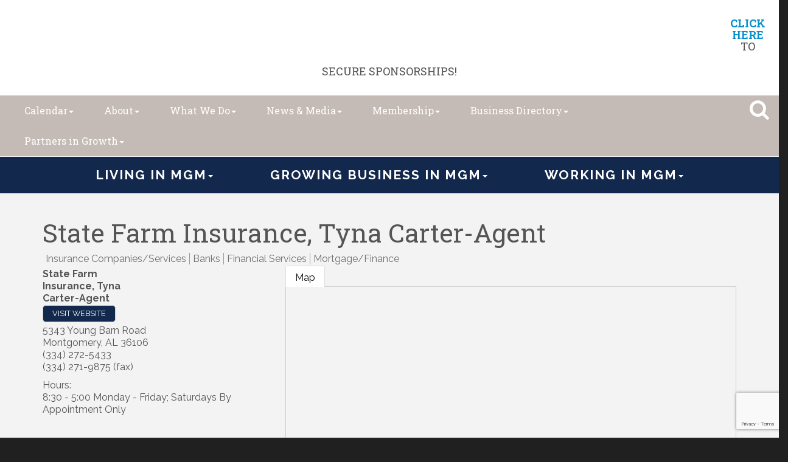

--- FILE ---
content_type: text/html; charset=utf-8
request_url: https://www.montgomerychamber.com/list/member/state-farm-insurance-tyna-carter-agent-montgomery-1408
body_size: 26197
content:


<!DOCTYPE html>
<!--[if lt IE 7]> <html dir="ltr" lang="en-US" class="ie6"> <![endif]-->
<!--[if IE 7]>    <html dir="ltr" lang="en-US" class="ie7"> <![endif]-->
<!--[if IE 8]>    <html dir="ltr" lang="en-US" class="ie8"> <![endif]-->
<!--[if gt IE 8]><!--> <html dir="ltr" lang="en-US"> <!--<![endif]-->

<!-- BEGIN head -->
<head>
<!-- start injected HTML (CCID=3128) -->
<!-- page template: https://www.montgomerychamber.com/publiclayout-nosidebar -->
<meta name="keywords" content=" Auto Insurance Home Insurance Life Insurance Health Business Insurance Motorcycle Insurance Flood Insurance Financial Services" />
<meta name="description" content="State Farm Insurance, Tyna Carter-Agent | Insurance Companies/Services | Banks | Financial Services | Mortgage/Finance" />
<link href="https://www.montgomerychamber.com/integration/customerdefinedcss?_=dYVDHg2" rel="stylesheet" type="text/css" />
<!-- link for rss not inserted -->
<link rel="canonical" href="https://www.montgomerychamber.com/list/member/state-farm-insurance-tyna-carter-agent-montgomery-1408" />
<!-- end injected HTML -->

	<!--Meta Tags-->
	<meta http-equiv="Content-Type" content="text/html; charset=UTF-8" />
    <meta charset="utf-8">
	<!--Title-->
	<title>State Farm Insurance, Tyna Carter-Agent | Insurance Companies/Services | Banks | Financial Services | Mortgage/Finance - publiclayout-nosidebar - Montgomery Area Chamber of Commerce - AL, AL</title>
    <!--Favicon-->
    <link rel="shortcut icon" href="https://chambermaster.blob.core.windows.net/userfiles/UserFiles/chambers/3128/CMS/Logo/2021_Brand/MC_IconBox_Red_Screen.png" type="image/x-icon" />
        
    <!-- Begin Styles -->    
    <!-- Page Header -->
    <script type="text/javascript">
        var BASE_URL = "//www.montgomerychamber.com/";
        var CMS = CMS || {};
        CMS.Warnings = CMS.Warnings || {};
        CMS.Defaults = CMS.Defaults || {};
    </script>
<link href="/Content/bundles/cms-public-styles?v=D8mNTZ-9UqeGhR8ddDkrI_X_p7u8taSdYzURPHS2JXg1" rel="stylesheet"/>
<script src="/Content/bundles/cms-public-header-scripts?v=yPjNtgpZ8y92tvBtDtdFF4JH0RbMuwi-tJnjLPEBD3o1"></script>
    <script type="text/javascript">
        CMS.jQuery = jQuery.noConflict(true);
    </script>
    
    
    
<!-- header data -->
<!-- header data -->
<style>
  #mn-content .mn-banner {
    display: none !important;
}
</style>    
    <link href='https://fonts.googleapis.com/css?family=Raleway:400,700,500' rel='stylesheet' type='text/css'>
    <meta name="viewport" content="width=device-width, initial-scale=1.0" />
    <!-- ===== Base Template Styles ===== -->
    <link class="cms-style" href="/services/override/270" rel="stylesheet">
    <!-- ===== IE9 Edit Mode Fix ===== -->
    <!--[if IE]>
    <style>
        .cms-edit-mode i.fa.fa-plus.add-cms-content.pull-right.clickable {
            margin-left: 15px;
        }
    </style>
    <![endif]-->
    


    <link rel="stylesheet" href="//www.montgomerychamber.com/css/default" type="text/css" media="all" id="theme-style" />

    <!-- Site Header -->
<!-- header data -->

<!-- Google tag (gtag.js) -->
<script async src="https://www.googletagmanager.com/gtag/js?id=G-JN8TKL5ESN"></script>
<script>
  window.dataLayer = window.dataLayer || [];
  function gtag(){dataLayer.push(arguments);}
  gtag('js', new Date());

  gtag('config', 'G-JN8TKL5ESN');
</script>

<link href="https://fonts.googleapis.com/css?family=Roboto+Slab:400,700" rel="stylesheet">
<style>
/**
 * @license
 * MyFonts Webfont Build ID 3509706, 2018-01-12T09:12:39-0500
 * 
 * The fonts listed in this notice are subject to the End User License
 * Agreement(s) entered into by the website owner. All other parties are 
 * explicitly restricted from using the Licensed Webfonts(s).
 * 
 * You may obtain a valid license at the URLs below.
 * 
 * Webfont: BauerBodoniStd-Black by Linotype
 * URL: https://www.myfonts.com/fonts/linotype/bauer-bodoni/black/
 * Copyright: Copyright &#x00A9; 1989, 2002 Adobe Systems Incorporated.  All Rights Reserved.
 * Licensed pageviews: 250,000
 * 
 * 
 * License: https://www.myfonts.com/viewlicense?type=web&buildid=3509706
 * 
 * © 2018 MyFonts Inc
*/
/* @import must be at top of file, otherwise CSS will not work */
@import url("//hello.myfonts.net/count/358dca");

  
@font-face {
	font-family: 'BauerBodoniStd-Black';
	src: url('https://chambermaster.blob.core.windows.net/userfiles/UserFiles/chambers/3128/CMS/fonts/358DCA_0_0.eot');
	src: url('https://chambermaster.blob.core.windows.net/userfiles/UserFiles/chambers/3128/CMS/fonts/358DCA_0_0.eot?#iefix') format('embedded-opentype'),url('https://chambermaster.blob.core.windows.net/userfiles/UserFiles/chambers/3128/CMS/fonts/358DCA_0_0.woff2') format('woff2'),url('https://chambermaster.blob.core.windows.net/userfiles/UserFiles/chambers/3128/CMS/fonts/358DCA_0_0.woff') format('woff'),url('https://chambermaster.blob.core.windows.net/userfiles/UserFiles/chambers/3128/CMS/fonts/358DCA_0_0.ttf') format('truetype'),url('https://chambermaster.blob.core.windows.net/userfiles/UserFiles/chambers/3128/CMS/fonts/358DCA_0_0.svg#wf') format('svg');}
   
.inside-content {padding: 40px 0;} 
[pageareaid="Header Image"] .cms-image-widget {margin-bottom: 0;}  
.cityscape {width:100%;margin:-10px auto;text-align:center;} 
.cityscape svg {max-width:400px;}  
.hero-area .videoWrapper {
    margin: -13% 0 -17%;
} 
.inside-content {padding: 40px 0;} 
[pageareaid="Global Header Image"] .cms-image-widget {margin-bottom: 0;}  
.cityscape {width:100%;margin:-10px auto;text-align:center;} 
.cityscape svg {max-width:400px;}  
.hero-area .videoWrapper {
    margin: -13% 0 -17%;
} 
.cms-edit-mode .hero-area .videoWrapper {
    margin: auto;
} 
/*--upcoming events box styling--*/
.mn-scroll-container {
  margin:0;
}
.events-widget {
    width: 100%;
}
.events-button {
    width: 100%;
    background-color: #7897AA;
    height: 200px;
}
  .events-button a {
    color: #fff;
    height: 200px;
    display: flex!important;
    justify-content: center;
    align-items: center;
    padding: 15px;
    cursor: pointer;
}
#mni-widgets-1494859299011 .mn-scroll-container {
    height: 1000px;
}
#mni-widgets-1494859299011 .mn-scroll-item {
    -moz-border-radius: 0;
    -webkit-border-radius: 0;
    background-clip: padding-box;
    background-color: #ebebeb;
    border-radius: 0;
    color: #222;
    margin: 0;
    width: 100%;
    height: 200px;
    padding: 15px;
    display: block;
    float: left;
    position: relative;
    border: 1px solid #aabac5;
}
#mni-widgets-1494859299011 .mn-scroll-date {
    font-size: 52px;
    font-family: 'Roboto Slab', serif;
    color: rgba(219, 43, 39, 0.3)!important;
}
.mn-scroll-link {
    color: #1e3754!important;
}
@media (min-width: 768px) {
  .cms-search.cms-search-primary .cms-search-holder {
  background-color:#00aaef;
  border-radius: 0 0 10px 10px;
  color: #ffffff;
  opacity:1;
}  
#mni-widgets-1494859299011 .mn-scroll-item {
    width: 50%;
}
#mni-widgets-1494859299011 .mn-scroll-container {
    height: 600px;
}
}
@media (min-width: 992px) {
.events-widget {
    width: 90%;
    padding-right: 0;
}
.events-button {
    width: 10%;
    height: 250px;
}
#mni-widgets-1494859299011 .mn-scroll-container {
    height: 250px;
}
#mni-widgets-1494859299011 .mn-scroll-item {
    width: 20%;
    height: 250px;
}
}
  
/*--menu--*/
@media (min-width: 992px) {
.bottom-navigation .cms-bootstrap-menu.navbar-nav>li {
    float: none;
    display: inline-block;
}
.bottom-navigation .cms-bootstrap-menu.navbar-nav {
    float: none;
    text-align: center;
}
}
.picture-tiles {
    background-color: #ffffff;
}
  
/*-- tile overrides--*/
[pagelayout="Home"] [pageareaid="11"] .cms-content .cms-flexslider .flex-caption,
[pagelayout="Home"] [pageareaid="12"] .cms-content .cms-flexslider .flex-caption{
    text-align: center;
}
[pagelayout="Home"] [pageareaid="11"] .cms-content .cms-flexslider .caption-wrapper,
  [pagelayout="Home"] [pageareaid="12"] .cms-content .cms-flexslider .caption-wrapper{
width:100%;
pointer-events: none;
filter:progid:DXImageTransform.Microsoft.AlphaImageLoader(src='your_transparent.png', sizingMethod='scale');
background: none !important;
}
/* --Begin Scroller Fix-- */
.page-area[pageareaid="Sponsor Area"] .js-marquee .mn-ad {
	display: block;
}
.page-area[pageareaid="Sponsor Area"] .js-marquee .mn-ad, .page-area[pageareaid="Sponsor Area"] .js-marquee .mn-ad a {
	height: auto;
	left: auto;
	position: relative;
	top: auto;
	width: auto;
}
/* --sponsor marquee styles --*/
.page-area[pageareaid="Sponsor Area"] .mn-ad-image {
	margin-right:10px;float:left;
    padding-left: 20px;
    padding-right: 20px;
}
.page-area[pageareaid="Sponsor Area"] .mn-ads-loaded {
	width: 100%;
	overflow: hidden;
	padding: 0px;
	-webkit-box-sizing: border-box;
	-moz-box-sizing: border-box;
	box-sizing: border-box;
}
/*text overlay on slider*/
.hero-area p {
    background-color: #12284c;
    position: relative;
    text-align: center;
    width: 100%;
    color: #fff;
    font-size: 28px;
    margin: 0;
    padding: 15px;
    z-index:1;
}
@media (min-width:600px){
    .hero-area p {
    position: absolute;
    background-color:transparent;
    color: #fff;
    font-size: 30px;
    top: 80px; 
}
}
@media (min-width:800px){
    .hero-area p {
    font-size: 50px;
    top: 100px; 
}
}
@media (min-width:1100px){
    .hero-area p {
    font-size: 55px;
    top: 150px; 
}
}  

  @media (min-width: 992px) {
     .smaller #bottom-navigation-t #cm-cms-menu {
    position: relative;
    right: 50px;
}
  }
@media (max-width: 1200px) {
	.cms-search .form-group input[type="text"]:focus {
		width: 450px;
	}
}
@media (min-width: 1200px) {
	.cms-search .form-group input[type="text"]:focus {
		width: 540px;
	}
  .cms-search .cms-search-holder {
  top:-8px;padding:0;
  }
    .cms-search.cms-search-primary .cms-search-holder {
  background-color: transparent;
  }
  .cms-search .form-group input[type="text"] {
    right: 5px;
    top: -15px;
}  
   #top-navigation {
   padding-right: 45px;
    }
  .smaller #top-navigation {
   padding-right: 15px;
    }

  }
/*for countdown*/
  #countdown {
margin-bottom: 10px;
color: #12284c;
    text-align:right;
}
#countdown span b {
color:rgba(0, 174, 241, 0.57);
}
#countdown span {
margin-left:10px
}  
  
/*--menu dropdown--*/
  @media (min-width:768px) {
.smaller #bottom-navigation-t .dropdown-menu {
    width:750px;
    right:3px;
}
.smaller #bottom-navigation-t .dropdown-menu a {
    color:#fff;
}
.smaller #bottom-navigation-t .dropdown-menu p {
    color:#12284c;
}
}
@media (min-width:992px) {
.smaller #bottom-navigation-t .dropdown-menu {
   margin-top: 40px;
}   
}
@media (min-width:1050px) {
.smaller #bottom-navigation-t .dropdown-menu {
    width:992px;
    margin-top:80px;
}
.smaller #bottom-navigation-t .yamm .col-sm-3.list-unstyled {
    width: 310px;
}
}
  .panel .cms-nav {
    padding-bottom: 0;
  }
  .panel .top-menu > .cms-nav > .cms-nav-menu-title {
    text-transform: uppercase;
    margin: 0 0 10px;
    /*font-size:23px*/
}
/*.panel .top-menu > .cms-nav > .cms-nav-menu > .cms-nav .cms-nav-menu-title {
    font-size:20px;
}*/
.yamm a:hover {
    color: #7897aa;
}
 /*search*/
.cms-search a {color: #0682b0;} 
@media (min-width: 992px) {
.cms-search .cms-search-results {
    min-width: 400px;
    right: 0;
    margin-top: 25px;
}
}  
@media (max-width: 991px) {
.cms-search .form-group input[type="text"]:focus {
width: 100%;
}
.cms-search.cms-search-primary .cms-search-holder {
background-color: transparent;
color: #c5bbb6;
}
}  
  
/*** WEB00038499 ***/
  
  @media (min-width: 768px) {
.top-navigation .dropdown-menu {
    background-color: #c5bbb6;
}
}
  
@media (min-width: 768px) {
.top-navigation .navbar-default .navbar-nav>li>a:hover, .navbar-default .navbar-nav>li>a:focus {
    color: #7997aa;
}  
} 
  
.yamm a:hover, .yamm a:focus {
    color: #7997aa;
    text-decoration: underline #db2b27;
}  
  
.bottom-navigation .yamm p {
    color: #c5bbb6;
}
  
.bottom-navigation .dropdown-menu {
    background-color: rgba(18, 40, 76, 0.96);
  }
  
/*** WEB00045610 ***/
  
.cityscape {
    display: none !important;
}  
</style>

    <!-- End Styles -->
    <script type="text/javascript" src="https://code.jquery.com/jquery-3.7.1.min.js"></script>
    <script type="text/javascript" src="https://code.jquery.com/ui/1.13.2/jquery-ui.min.js"></script>
    <script type="text/javascript" src="https://ajax.aspnetcdn.com/ajax/globalize/0.1.1/globalize.min.js"></script>
    <script type="text/javascript" src="https://ajax.aspnetcdn.com/ajax/globalize/0.1.1/cultures/globalize.culture.en-US.js"></script>
    <script type="text/javascript">
        var MNI = MNI || {};
        MNI.CurrentCulture = 'en-US';
        MNI.CultureDateFormat = 'M/d/yyyy';
        MNI.BaseUrl = 'https://www.montgomerychamber.com';
        MNI.jQuery = jQuery.noConflict(true);
        MNI.Page = {
            Domain: 'www.montgomerychamber.com',
            Context: 299,
            Category: null,
            Member: 1408,
            MemberPagePopup: true
        };
    </script>


    <script src="https://www.google.com/recaptcha/enterprise.js?render=6LfI_T8rAAAAAMkWHrLP_GfSf3tLy9tKa839wcWa" async defer></script>
    <script>

        const SITE_KEY = '6LfI_T8rAAAAAMkWHrLP_GfSf3tLy9tKa839wcWa';

        // Repeatedly check if grecaptcha has been loaded, and call the callback once it's available
        function waitForGrecaptcha(callback, retries = 10, interval = 1000) {
            if (typeof grecaptcha !== 'undefined' && grecaptcha.enterprise.execute) {
                callback();
            } else if (retries > 0) { 
                setTimeout(() => {
                    waitForGrecaptcha(callback, retries - 1, interval);
                }, interval);
            } else {
                console.error("grecaptcha is not available after multiple attempts");
            }
        }

        // Generates a reCAPTCHA v3 token using grecaptcha.enterprise and injects it into the given form.
        // If the token input doesn't exist, it creates one. Then it executes the callback with the token.
        function setReCaptchaToken(formElement, callback, action = 'submit') {
            grecaptcha.enterprise.ready(function () {
                grecaptcha.enterprise.execute(SITE_KEY, { action: action }).then(function (token) {

                    MNI.jQuery(function ($) {
                        let input = $(formElement).find("input[name='g-recaptcha-v3']");

                        if (input.length === 0) {
                            input = $('<input>', {
                                type: 'hidden',
                                name: 'g-recaptcha-v3',
                                value: token
                            });
                            $(formElement).append(input);
                        }
                        else
                            $(input).val(token);

                        if (typeof callback === 'function') callback(token);
                    })

                });
            });
        }

    </script>




<script src="https://www.montgomerychamber.com/Content/bundles/MNI?v=34V3-w6z5bLW9Yl7pjO3C5tja0TdKeHFrpRQ0eCPbz81"></script>
    <link rel="stylesheet" href="https://code.jquery.com/ui/1.13.2/themes/base/jquery-ui.css" type="text/css" media="all" />

        <script type="text/javascript">
        MNI.Page.MemberFilter = 'list';
        MNI.jQuery(function ($) {
            MNI.Plugins.Tabs.Init('#mn-member-tab-content-container');
            MNI.Plugins.Tabs.InitExternal('#mn-content a.externalTab');

            $('#mn-directory-contactmember').click(function() {
                $('#mn-directory-contactform').submit();
            });

            $('.mn-directory-contactrep').click(function() {
                var id = $(this).attr('repid')
                $('#contactform-repid').val(id);
                $('#mn-directory-contactform').submit();
            });



            

            function loadMapsJS() {
                try {
                    var gmScriptElement = document.createElement("script");
                    gmScriptElement.type = "application/javascript";
                    gmScriptElement.src = "https://maps.googleapis.com/maps/api/js?v=3&key=AIzaSyAACLyaFddZFsbbsMCsSY4lq7g6N4ycArE";
                    document.body.appendChild(gmScriptElement);

                    var mniScriptElement = document.createElement("script");
                    mniScriptElement.type = "application/javascript";
                    mniScriptElement.src = "https://www.montgomerychamber.com/Content/Script/MNI.MemberMap.js";
                    document.body.appendChild(mniScriptElement);
                } catch (err) {
                }
            }

            function runMapInit() {
                MNIMemberMap.AutoComplete.Init('#mn-search-keyword :input', { path: '/list/find' });
                MNIMemberMap.Map.Init(1408, {
                    mapSelector: '#mn-maps-container',
                    listSelector: '#mn-maps-list ul',
                    resultSelector: '#mn-maps-result',
                    submitSelector: '#mn-search-submit :button',
                    radiusSelector: '#mn-search-radius :input'
                });
            }

            function initMapASAP() {
                MNI.jQuery('.MNIdynamicMapControls').show();
                var checkIters = 0;
                var mapObjectExist = setInterval(function () {
                    if ((MNIMemberMap !== "undefined") && (typeof google !== "undefined")) {
                        clearInterval(mapObjectExist);
                        runMapInit();
                    } else {
                        checkIters++;
                        if (checkIters > 100) {
                            clearInterval(mapObjectExist);
                        }
                    }
                }, 100);
            }

            var mapLoaded = false;
            function initMapTab() {
                if (!mapLoaded) {
                                        
                                            var embedMapHtml = "<iframe frameborder='0' style='border:0' width='100%' height='100%' src = 'https://www.google.com/maps/embed/v1/place?key=AIzaSyAACLyaFddZFsbbsMCsSY4lq7g6N4ycArE&q=5343+Young+Barn+Road+Montgomery+AL+36106'></iframe >";
                                            MNI.jQuery("#mn-maps-container").append(embedMapHtml);
                                        

                }
                mapLoaded = true;
            }

            MNI.jQuery('.MNIdynamicMapControls').hide();
            
                $('#mn-member-tab-content-container #map').one('mn-tab-active', initMapTab);


            var tabContainer = '#mn-member-tab-content-container';

            // Set the active tab to the URL hash, if one is present.
            var activeTab = $(window.location.hash, tabContainer);

                
                if (window.location.hash == "#map") {
                    MNI.jQuery('#mn-member-tab-content-container #map').one('mn-tab-active', initMapTab());
                }
                
            if (!activeTab.length)
                activeTab = $('.mn-tabs-content .mn-active', tabContainer);

            activeTab.eq(0).trigger('mn-tab-active');
            
        });
    </script>


<meta property='og:url' content='https://www.montgomerychamber.com/list/member/state-farm-insurance-tyna-carter-agent-montgomery-1408' />
<meta property='og:title' content='State Farm Insurance, Tyna Carter-Agent' />
<meta property='og:description' content='Providing Insurance and Financial Services' />
<meta property='og:image' content='https://chambermaster.blob.core.windows.net/images/chambers/3128/ChamberImages/logo/200x200/MC_Logo_Navy_Screen.png' />


<meta name="referrer" content="origin" /></head>
 <!-- Begin body -->
<body class="cmsbackground">
    


<div id="page-layout" pageLayout="No Sidebar" pageId=59071>
    

<div class="wrapper">
  <header>
    <div class="container-fluid">
      <div class="row call-to-action">
        <div class="col-md-12">
<div class="page-area  global" pageareaid="Global1">
    <ul class="cms-widgets">

<li class="cms-widget published " contentid="663489" pageareaid="Global1" order="0" contenttypeid="6">
        <!-- 
    <span>Generic</span>
 -->
    

    <div class="cms-design-panel" id="content-663489">
<h4 style="text-align: center;">&nbsp;&nbsp;<a href="http://montgomery.ygmcampaigns.com/landing"><img alt="" src="https://chambermaster.blob.core.windows.net/userfiles/UserFiles/chambers/3128/CMS/Membership/TRC/Web-showcase-Banner.png" style="width: 1150px; float: left; margin-bottom: 10px; margin-left: 14px; margin-right: 14px; height: 88px;" /></a><br />
<strong><a href="https://montgomery.ygmcampaigns.com/landing"><span style="color:#0690cf;">CLICK HERE</span></a></strong> TO SECURE SPONSORSHIPS!<br />
&nbsp;</h4>
    </div>

    <span style="clear:both;display:block;"></span>
</li>


 


<li class="cms-widget " contentid="740616" pageareaid="Global1" order="1" contenttypeid="8">
        <!--  -->
    

    <span style="clear:both;display:block;"></span>
</li>


 

    </ul>
</div>

<div class="page-area  local" pageareaid="1">
    <ul class="cms-widgets">
    </ul>
</div>
</div>
        <div class="col-sm-4">
<div class="page-area  global" pageareaid="Global2">
    <ul class="cms-widgets">
    </ul>
</div>

<div class="page-area  local" pageareaid="2">
    <ul class="cms-widgets">
    </ul>
</div>
</div>
        <div class="col-sm-4">
<div class="page-area  global" pageareaid="Global3">
    <ul class="cms-widgets">
    </ul>
</div>

<div class="page-area  local" pageareaid="3">
    <ul class="cms-widgets">
    </ul>
</div>
</div>
        <div class="col-sm-4">
<div class="page-area  global" pageareaid="Global4">
    <ul class="cms-widgets">
    </ul>
</div>

<div class="page-area  local" pageareaid="4">
    <ul class="cms-widgets">
    </ul>
</div>
</div>
      </div>
      <div class="row top-navigation">

        <div class="logo">
<div class="page-area  global" pageareaid="Head 0">
    <ul class="cms-widgets">

<li class="cms-widget published " contentid="598534" pageareaid="Head 0" order="0" contenttypeid="6">
        <!-- 
    <span>Generic</span>
 -->
    

    <div class="cms-design-panel" id="content-598534">
<p><a href="http://www.montgomerychamber.com"><img alt="" src="https://chambermaster.blob.core.windows.net/userfiles/UserFiles/chambers/3128/CMS/Logo/2021_Brand/MC_IconBox_White.png" style="width: 100px; height: 80px;" /></a></p>
    </div>

    <span style="clear:both;display:block;"></span>
</li>


 


<li class="cms-widget " contentid="484506" pageareaid="Head 0" order="1" contenttypeid="8">
        <!--  -->
    

    <span style="clear:both;display:block;"></span>
</li>


 

    </ul>
</div>
</div>
        <div class="for-smaller-header">
          <nav class="navbar navbar-default color1 hidden-xs hidden-sm" role="navigation">
          <div class="navbar-header">
            <button type="button" class="navbar-toggle" data-toggle="collapse" data-target="#bottom-navigation-t"> 
              <span class="sr-only">Toggle navigation</span> <span class="icon-bar"></span>
              <span class="icon-bar"></span> <span class="icon-bar"></span>
            </button>
          </div>
          <div class="collapse navbar-collapse" id="bottom-navigation-t">
            <div id="cm-cms-menu"> 

<ul menu-id="3882" class="nav navbar-nav yamm basic-mega cms-bootstrap-menu">
            <li class="dropdown" navigation-id="116925">
            <a href="#" class="dropdown-toggle" data-toggle="dropdown" target="_self">Living in MGM<b class="caret"></b></a>
            <ul class="dropdown-menu">
                <li>
                    <div class="yamm-content">
                            <div class="row">
        <ul class="col-sm-3 list-unstyled">
                <li>
                    <p><strong>About </strong></p>
                </li>
                    <li><a href="/living-and-income" target="_self">Living and Income</a></li>
                    <li><a href="/downtown-plan" target="_self">Downtown Plan</a></li>
                    <li><a href="/relocate" target="_self">Relocate</a></li>
                    <li><a href="/education" target="_self">Education</a></li>
        </ul>
        <ul class="col-sm-3 list-unstyled">
                <li>
                    <p><strong>Destination</strong></p>
                </li>
                    <li><a href="https://experiencemontgomeryal.org/" target="_self">Experience Montgomery</a></li>
                    <li><a href="https://experiencemontgomeryal.org/things-to-do/" target="_self">Things to Do</a></li>
                    <li><a href="https://experiencemontgomeryal.org/restaurants-bars/" target="_self">Restaurants and Nightlife</a></li>
                    <li><a href="https://experiencemontgomeryal.org/events/" target="_self">Community Events</a></li>
        </ul>
            </div>

                    </div>
                </li>
            </ul>
        </li>
        <li class="dropdown" navigation-id="116927">
            <a href="#" class="dropdown-toggle" data-toggle="dropdown" target="_self">Growing Business in MGM<b class="caret"></b></a>
            <ul class="dropdown-menu">
                <li>
                    <div class="yamm-content">
                            <div class="row">
        <ul class="col-sm-3 list-unstyled">
                <li>
                    <p><strong>Advocating for Business</strong></p>
                </li>
                    <li><a href="/legislative-agenda-state-federal--officials" target="_self">State Legislature</a></li>
                    <li><a href="/local-elected-officials" target="_self">Local Elected Officials</a></li>
        </ul>
        <ul class="col-sm-3 list-unstyled">
                <li>
                    <p><strong>Small Business / Tech &amp; Innovation / Entrepreneurs </strong></p>
                </li>
                    <li><a href="/small-business-resources" target="_self">Small Business Resources</a></li>
                    <li><a href="https://www.techmgm.com/" target="_blank">TechMGM</a></li>
        </ul>
        <ul class="col-sm-3 list-unstyled">
                <li>
                    <p><strong>Economic Development</strong></p>
                </li>
                    <li><a href="/choosemontgomery" target="_self">Choose Montgomery</a></li>
                    <li><a href="https://www.montgomerychamber.com/blog/press-releases-3604" target="_self">Accolades and Announcements</a></li>
                    <li><a href="/business-retention-and-expansion" target="_self">Business Retention and Expansion</a></li>
                    <li><a href="/data-and-demographics" target="_self">Data and Demographics</a></li>
                    <li><a href="/new-expanding-industries" target="_self">New and Expanding Industries</a></li>
                    <li><a href="/taxes-incentives" target="_self">Taxes &amp; Incentives</a></li>
                    <li><a href="/shovel-ready-sites" target="_self">Shovel-Ready Sites</a></li>
                    <li><a href="/workforce-talent" target="_self">Workforce Talent</a></li>
                    <li><a href="/location-transportation" target="_self">Location &amp; Transportation</a></li>
                    <li><a href="/international-business" target="_self">International Business</a></li>
                    <li><a href="/utilities" target="_self">Utilities</a></li>
                    <li><a href="/whitewater" target="_self">Montgomery Whitewater </a></li>
                    <li><a href="/economic-development-contact-us" target="_self">Contact Us</a></li>
        </ul>
            </div>

                    </div>
                </li>
            </ul>
        </li>
        <li class="dropdown" navigation-id="116928">
            <a href="#" class="dropdown-toggle" data-toggle="dropdown" target="_self">Working in MGM<b class="caret"></b></a>
            <ul class="dropdown-menu">
                <li>
                    <div class="yamm-content">
                            <div class="row">
        <ul class="col-sm-3 list-unstyled">
                <li>
                    <p><strong>Workforce Development</strong></p>
                </li>
                    <li><a href="/aidt" target="_self">AIDT</a></li>
                    <li><a href="/trenholm-state-community-college" target="_self">Trenholm State Community College</a></li>
                    <li><a href="/alabama-state-employment-service" target="_self">Alabama State Employment Service</a></li>
        </ul>
        <ul class="col-sm-3 list-unstyled">
                <li>
                    <p><strong>Local Business Intel</strong></p>
                </li>
                    <li><a href="/economic-diversity" target="_self">Economic Diversity</a></li>
                    <li><a href="/mgm-employers" target="_self">MGM Employers</a></li>
                    <li><a href="/international-business" target="_self">International Business</a></li>
        </ul>
        <ul class="col-sm-3 list-unstyled">
                <li>
                    <p><strong>Career Resources</strong></p>
                </li>
                    <li><a href="/jobs/" target="_self">Job Board</a></li>
        </ul>
            </div>

                    </div>
                </li>
            </ul>
        </li>

</ul>


 </div>
             <div class="search-icon-two">
<div class="page-area  global" pageareaid="Search">
    <ul class="cms-widgets">

<li class="cms-widget published " contentid="317892" pageareaid="Search" order="0" contenttypeid="14">
        <!-- 
    <span>Search</span>
 -->
    

    <div class="cms-design-panel" id="content-317892">

<script type="text/javascript">
        (function ($) {
            $(function () {
                $('#content-317892 .cms-search').SiteSearch();
            });
        })(CMS.jQuery)
</script>
<style>
    #content-317892 .cms-search.cms-search-custom .cms-search-holder {
        color:#0071bc;
    }
    #content-317892 .cms-search.cms-search-custom .cms-search-go:hover {
        color:#0071bc;
        border: 1px solid #0071bc;
    }
    #content-317892 .cms-search.cms-search-custom .cms-search-go:not(:hover),
    #content-317892 .cms-search.cms-search-custom .cms-search-go:active {
        background-color: #0071bc;
    }
    #content-317892 .cms-search-results {
        width:100%;
    }
    #content-317892 .cms-search-wrapper {
        width: 100%;
    }
    #content-317892 .cms-search {
        text-align:center ;
    }
    #content-317892 .form-group input.form-control {
        padding-right:25px;
    }
    #content-317892 .cms-pages-results {
        display:block;
    }
    #content-317892 .cms-members-results {
        display:block;
    }
    #content-317892 .cms-category-results {
        display:block;
    }
    #content-317892 .cms-quicklink-results {
        display:block;
    }
    #content-317892 .cms-events-results {
        display:block;
    }
    #content-317892 .cms-search-go {
        display:none;
    }
    #content-317892 .cms-search-holder {
        display:block;
    }
    #content-317892 .search-wrapper {
        margin-right:auto;
    }
</style>
<div class="cms-content cms-search cms-search-primary" state="none">
    <div class="cms-search-wrapper">
        <div class="form-group">
            <i class="fa fa-search cms-search-holder" title="Search"></i>
            <div class="cms-search-go">Go</div>
            <div class="search-wrapper">
                <input type="text" class="form-control" placeholder="Site Search">
                <input type="hidden" class="cms-search-mask" value="31">
                <input type="hidden" class="cms-search-limit" value="15">
            </div>
        </div>
        <div class="cms-search-results">
            <div class="search-results-wrapper">
                <div class="cms-pages-results">
                    <h4><strong>Pages</strong></h4>
                    <ul></ul>
                </div>
                <div class="cms-members-results">
                    <h4><strong>Members</strong></h4>
                    <ul></ul>
                </div>
                <div class="cms-category-results">
                    <h4><strong>Categories</strong></h4>
                    <ul></ul>
                </div>
                <div class="cms-quicklink-results">
                    <h4><strong>Quicklinks</strong></h4>
                    <ul></ul>
                </div>
                <div class="cms-events-results">
                    <h4><strong>Events</strong></h4>
                    <ul></ul>
                </div>
            </div>
        </div>
    </div>
</div>





    </div>

    <span style="clear:both;display:block;"></span>
</li>


 

    </ul>
</div>
</div>
          </div>
        </nav>
        </div>
        <nav class="navbar navbar-default color1" role="navigation">
          <div class="navbar-header">
            <button type="button" class="navbar-toggle" data-toggle="collapse" data-target="#top-navigation"> 
              <span class="sr-only">Toggle navigation</span> <span class="icon-bar"></span>
              <span class="icon-bar"></span> <span class="icon-bar"></span>
            </button>
          </div>
          <div class="collapse navbar-collapse" id="top-navigation">
            <div id="cm-cms-menu"> 

<ul menu-id="3879" class="nav navbar-nav yamm basic-mega cms-bootstrap-menu">
            <li class="dropdown" navigation-id="119114">
            <a href="#" class="dropdown-toggle" data-toggle="dropdown" target="_self">Calendar<b class="caret"></b></a>
            <ul class="dropdown-menu">
                <li>
                    <div class="yamm-content">
                            <div class="row">
                    <div class="col-sm-3 list-unstyled">
                    <div>
                        <a href="/events/calendarcatgid/6" target="_self">Chamber Events</a>
                    </div>
                    <div>
                        <a href="/events/calendarcatgid/11" target="_self">Member Events</a>
                    </div>
                    <div>
                        <a href="/events/calendarcatgid/12" target="_self">Non-Profit Events</a>
                    </div>
                    <div>
                        <a href="https://www.montgomerychamber.com/events" target="_blank">Calendar of Events</a>
                    </div>
            </div>
    </div>

                    </div>
                </li>
            </ul>
        </li>
        <li class="dropdown" navigation-id="116840">
            <a href="/about-us" class="dropdown-toggle" data-toggle="dropdown" target="_self">About<b class="caret"></b></a>
            <ul class="dropdown-menu">
                <li>
                    <div class="yamm-content">
                            <div class="row">
                    <div class="col-sm-3 list-unstyled">
                    <div>
                        <a href="/chamber-mission-and-initiatives" target="_self">Mission &amp; Strategic Initiatives</a>
                    </div>
                    <div>
                        <a href="/board-of-directors" target="_self">Board of Directors</a>
                    </div>
                    <div>
                        <a href="/ambassadors" target="_self">Ambassadors</a>
                    </div>
                    <div>
                        <a href="/contact/" target="_self">Contact</a>
                    </div>
                    <div>
                        <a href="/chamber-team" target="_self">Chamber Team</a>
                    </div>
            </div>
    </div>

                    </div>
                </li>
            </ul>
        </li>
        <li class="dropdown" navigation-id="180238">
            <a href="#" class="dropdown-toggle" data-toggle="dropdown" target="_self">What We Do<b class="caret"></b></a>
            <ul class="dropdown-menu">
                <li>
                    <div class="yamm-content">
                            <div class="row">
                    <div class="col-sm-3 list-unstyled">
                    <div>
                        <a href="/advocacy" target="_self">Advocacy</a>
                    </div>
                    <div>
                        <a href="/economic-development-growth" target="_self">Economic Development &amp; Growth</a>
                    </div>
                    <div>
                        <a href="/military" target="_self">Military Affairs</a>
                    </div>
                    <div>
                        <a href="https://montgomeryandyou.com/" target="_blank">Young Professionals</a>
                    </div>
                    <div>
                        <a href="https://www.techmgm.com/" target="_blank">Innovation &amp; Tech</a>
                    </div>
                    <div>
                        <a href="https://experiencemontgomeryal.org/" target="_blank">Tourism</a>
                    </div>
            </div>
    </div>

                    </div>
                </li>
            </ul>
        </li>
        <li class="dropdown" navigation-id="117788">
            <a href="/news/" class="dropdown-toggle" data-toggle="dropdown" target="_self">News &amp; Media<b class="caret"></b></a>
            <ul class="dropdown-menu">
                <li>
                    <div class="yamm-content">
                            <div class="row">
                    <div class="col-sm-3 list-unstyled">
                    <div>
                        <a href="/videos" target="_self">Videos and Media</a>
                    </div>
                    <div>
                        <a href="/blog/press-releases-3604" target="_self">Press Releases</a>
                    </div>
                    <div>
                        <a href="/news/" target="_self">Member News &amp; Announcements</a>
                    </div>
                    <div>
                        <a href="/blog/in-the-news-3568" target="_self">In the News</a>
                    </div>
                    <div>
                        <a href="/MBJarchives" target="_self">MBJ Archives</a>
                    </div>
            </div>
    </div>

                    </div>
                </li>
            </ul>
        </li>
        <li class="dropdown" navigation-id="119123">
            <a href="#" class="dropdown-toggle" data-toggle="dropdown" target="_self">Membership<b class="caret"></b></a>
            <ul class="dropdown-menu">
                <li>
                    <div class="yamm-content">
                            <div class="row">
                    <div class="col-sm-3 list-unstyled">
                    <div>
                        <a href="/value-benefits" target="_self">Value &amp; Benefits</a>
                    </div>
                    <div>
                        <a href="/member/newmemberapp/" target="_self">Become a Chamber Member</a>
                    </div>
                    <div>
                        <a href="/login/" target="_self">Member Log In</a>
                    </div>
                    <div>
                        <a href="/member-discount-program" target="_self">Member to Member Deals</a>
                    </div>
                    <div>
                        <a href="/ambassador-program" target="_self">Ambassador Program</a>
                    </div>
                    <div>
                        <a href="/chambermembers" target="_self">New &amp; Reinvesting Members</a>
                    </div>
                    <div>
                        <a href="/ribbon-cuttings" target="_self">Ribbon Cuttings</a>
                    </div>
                    <div>
                        <a href="/invite-ignite" target="_self">Invite. Ignite.</a>
                    </div>
            </div>
    </div>

                    </div>
                </li>
            </ul>
        </li>
        <li class="dropdown" navigation-id="116831">
            <a href="#" class="dropdown-toggle" data-toggle="dropdown" target="_self">Business Directory<b class="caret"></b></a>
            <ul class="dropdown-menu">
                <li>
                    <div class="yamm-content">
                            <div class="row">
                    <div class="col-sm-3 list-unstyled">
                    <div>
                        <a href="/list" target="_self">Directory</a>
                    </div>
                    <div>
                        <a href="/membertomember/" target="_self">Member to Member Deals</a>
                    </div>
            </div>
    </div>

                    </div>
                </li>
            </ul>
        </li>
        <li class="dropdown" navigation-id="117786">
            <a href="#" class="dropdown-toggle" data-toggle="dropdown" target="_self">Partners in Growth<b class="caret"></b></a>
            <ul class="dropdown-menu">
                <li>
                    <div class="yamm-content">
                            <div class="row">
                    <div class="col-sm-3 list-unstyled">
                    <div>
                        <a href="/partnersingrowth" target="_self">A Blueprint for the Future</a>
                    </div>
                    <div>
                        <a href="/prosperitypartner" target="_self">Prosperity Partner</a>
                    </div>
                    <div>
                        <a href="/catalystpartner" target="_self">Catalyst Partner</a>
                    </div>
                    <div>
                        <a href="/impactpartner" target="_self">Impact Partner</a>
                    </div>
                    <div>
                        <a href="/leadershippartner" target="_self">Leadership Partner</a>
                    </div>
                    <div>
                        <a href="/-partner" target="_self">Partner</a>
                    </div>
            </div>
    </div>

                    </div>
                </li>
            </ul>
        </li>

</ul>


 
              <div class="visible-xs-block visible-sm-block">

<ul menu-id="3882" class="nav navbar-nav yamm basic-mega cms-bootstrap-menu">
            <li class="dropdown" navigation-id="116925">
            <a href="#" class="dropdown-toggle" data-toggle="dropdown" target="_self">Living in MGM<b class="caret"></b></a>
            <ul class="dropdown-menu">
                <li>
                    <div class="yamm-content">
                            <div class="row">
        <ul class="col-sm-3 list-unstyled">
                <li>
                    <p><strong>About </strong></p>
                </li>
                    <li><a href="/living-and-income" target="_self">Living and Income</a></li>
                    <li><a href="/downtown-plan" target="_self">Downtown Plan</a></li>
                    <li><a href="/relocate" target="_self">Relocate</a></li>
                    <li><a href="/education" target="_self">Education</a></li>
        </ul>
        <ul class="col-sm-3 list-unstyled">
                <li>
                    <p><strong>Destination</strong></p>
                </li>
                    <li><a href="https://experiencemontgomeryal.org/" target="_self">Experience Montgomery</a></li>
                    <li><a href="https://experiencemontgomeryal.org/things-to-do/" target="_self">Things to Do</a></li>
                    <li><a href="https://experiencemontgomeryal.org/restaurants-bars/" target="_self">Restaurants and Nightlife</a></li>
                    <li><a href="https://experiencemontgomeryal.org/events/" target="_self">Community Events</a></li>
        </ul>
            </div>

                    </div>
                </li>
            </ul>
        </li>
        <li class="dropdown" navigation-id="116927">
            <a href="#" class="dropdown-toggle" data-toggle="dropdown" target="_self">Growing Business in MGM<b class="caret"></b></a>
            <ul class="dropdown-menu">
                <li>
                    <div class="yamm-content">
                            <div class="row">
        <ul class="col-sm-3 list-unstyled">
                <li>
                    <p><strong>Advocating for Business</strong></p>
                </li>
                    <li><a href="/legislative-agenda-state-federal--officials" target="_self">State Legislature</a></li>
                    <li><a href="/local-elected-officials" target="_self">Local Elected Officials</a></li>
        </ul>
        <ul class="col-sm-3 list-unstyled">
                <li>
                    <p><strong>Small Business / Tech &amp; Innovation / Entrepreneurs </strong></p>
                </li>
                    <li><a href="/small-business-resources" target="_self">Small Business Resources</a></li>
                    <li><a href="https://www.techmgm.com/" target="_blank">TechMGM</a></li>
        </ul>
        <ul class="col-sm-3 list-unstyled">
                <li>
                    <p><strong>Economic Development</strong></p>
                </li>
                    <li><a href="/choosemontgomery" target="_self">Choose Montgomery</a></li>
                    <li><a href="https://www.montgomerychamber.com/blog/press-releases-3604" target="_self">Accolades and Announcements</a></li>
                    <li><a href="/business-retention-and-expansion" target="_self">Business Retention and Expansion</a></li>
                    <li><a href="/data-and-demographics" target="_self">Data and Demographics</a></li>
                    <li><a href="/new-expanding-industries" target="_self">New and Expanding Industries</a></li>
                    <li><a href="/taxes-incentives" target="_self">Taxes &amp; Incentives</a></li>
                    <li><a href="/shovel-ready-sites" target="_self">Shovel-Ready Sites</a></li>
                    <li><a href="/workforce-talent" target="_self">Workforce Talent</a></li>
                    <li><a href="/location-transportation" target="_self">Location &amp; Transportation</a></li>
                    <li><a href="/international-business" target="_self">International Business</a></li>
                    <li><a href="/utilities" target="_self">Utilities</a></li>
                    <li><a href="/whitewater" target="_self">Montgomery Whitewater </a></li>
                    <li><a href="/economic-development-contact-us" target="_self">Contact Us</a></li>
        </ul>
            </div>

                    </div>
                </li>
            </ul>
        </li>
        <li class="dropdown" navigation-id="116928">
            <a href="#" class="dropdown-toggle" data-toggle="dropdown" target="_self">Working in MGM<b class="caret"></b></a>
            <ul class="dropdown-menu">
                <li>
                    <div class="yamm-content">
                            <div class="row">
        <ul class="col-sm-3 list-unstyled">
                <li>
                    <p><strong>Workforce Development</strong></p>
                </li>
                    <li><a href="/aidt" target="_self">AIDT</a></li>
                    <li><a href="/trenholm-state-community-college" target="_self">Trenholm State Community College</a></li>
                    <li><a href="/alabama-state-employment-service" target="_self">Alabama State Employment Service</a></li>
        </ul>
        <ul class="col-sm-3 list-unstyled">
                <li>
                    <p><strong>Local Business Intel</strong></p>
                </li>
                    <li><a href="/economic-diversity" target="_self">Economic Diversity</a></li>
                    <li><a href="/mgm-employers" target="_self">MGM Employers</a></li>
                    <li><a href="/international-business" target="_self">International Business</a></li>
        </ul>
        <ul class="col-sm-3 list-unstyled">
                <li>
                    <p><strong>Career Resources</strong></p>
                </li>
                    <li><a href="/jobs/" target="_self">Job Board</a></li>
        </ul>
            </div>

                    </div>
                </li>
            </ul>
        </li>

</ul>


</div></div>
             <div class="search-icon">
<div class="page-area  global" pageareaid="Search">
    <ul class="cms-widgets">

<li class="cms-widget published " contentid="317892" pageareaid="Search" order="0" contenttypeid="14">
        <!-- 
    <span>Search</span>
 -->
    

    <div class="cms-design-panel" id="content-317892">

<script type="text/javascript">
        (function ($) {
            $(function () {
                $('#content-317892 .cms-search').SiteSearch();
            });
        })(CMS.jQuery)
</script>
<style>
    #content-317892 .cms-search.cms-search-custom .cms-search-holder {
        color:#0071bc;
    }
    #content-317892 .cms-search.cms-search-custom .cms-search-go:hover {
        color:#0071bc;
        border: 1px solid #0071bc;
    }
    #content-317892 .cms-search.cms-search-custom .cms-search-go:not(:hover),
    #content-317892 .cms-search.cms-search-custom .cms-search-go:active {
        background-color: #0071bc;
    }
    #content-317892 .cms-search-results {
        width:100%;
    }
    #content-317892 .cms-search-wrapper {
        width: 100%;
    }
    #content-317892 .cms-search {
        text-align:center ;
    }
    #content-317892 .form-group input.form-control {
        padding-right:25px;
    }
    #content-317892 .cms-pages-results {
        display:block;
    }
    #content-317892 .cms-members-results {
        display:block;
    }
    #content-317892 .cms-category-results {
        display:block;
    }
    #content-317892 .cms-quicklink-results {
        display:block;
    }
    #content-317892 .cms-events-results {
        display:block;
    }
    #content-317892 .cms-search-go {
        display:none;
    }
    #content-317892 .cms-search-holder {
        display:block;
    }
    #content-317892 .search-wrapper {
        margin-right:auto;
    }
</style>
<div class="cms-content cms-search cms-search-primary" state="none">
    <div class="cms-search-wrapper">
        <div class="form-group">
            <i class="fa fa-search cms-search-holder" title="Search"></i>
            <div class="cms-search-go">Go</div>
            <div class="search-wrapper">
                <input type="text" class="form-control" placeholder="Site Search">
                <input type="hidden" class="cms-search-mask" value="31">
                <input type="hidden" class="cms-search-limit" value="15">
            </div>
        </div>
        <div class="cms-search-results">
            <div class="search-results-wrapper">
                <div class="cms-pages-results">
                    <h4><strong>Pages</strong></h4>
                    <ul></ul>
                </div>
                <div class="cms-members-results">
                    <h4><strong>Members</strong></h4>
                    <ul></ul>
                </div>
                <div class="cms-category-results">
                    <h4><strong>Categories</strong></h4>
                    <ul></ul>
                </div>
                <div class="cms-quicklink-results">
                    <h4><strong>Quicklinks</strong></h4>
                    <ul></ul>
                </div>
                <div class="cms-events-results">
                    <h4><strong>Events</strong></h4>
                    <ul></ul>
                </div>
            </div>
        </div>
    </div>
</div>





    </div>

    <span style="clear:both;display:block;"></span>
</li>


 

    </ul>
</div>
</div>
          </div>
                          
        </nav>

      </div>

    </div>
  </header>
  <main>
          <div class="row hero-area">
      	<div class="row">
              <div class="col-xs-12" >
<div class="page-area  global" pageareaid="Global Header Image">
    <ul class="cms-widgets">
    </ul>
</div>
</div>
        </div>
        <div class="row">
              <div class="col-xs-12" >
<div class="page-area  local" pageareaid="Header Image">
    <ul class="cms-widgets">
    </ul>
</div>
</div>
        </div>
      </div>
      <div class="row bottom-navigation color3 hidden-xs">
        <div class="container">
        <nav class="navbar navbar-default color3" role="navigation">
          <div class="navbar-header">
            <button type="button" class="navbar-toggle" data-toggle="collapse" data-target="#bottom-navigation"> <span class="sr-only">Toggle navigation</span> <span class="icon-bar"></span> <span class="icon-bar"></span> <span class="icon-bar"></span></button>
          </div>
          <div class="collapse navbar-collapse" id="bottom-navigation">
            <div id="cm-cms-menu"> 

<ul menu-id="3882" class="nav navbar-nav yamm basic-mega cms-bootstrap-menu">
            <li class="dropdown" navigation-id="116925">
            <a href="#" class="dropdown-toggle" data-toggle="dropdown" target="_self">Living in MGM<b class="caret"></b></a>
            <ul class="dropdown-menu">
                <li>
                    <div class="yamm-content">
                            <div class="row">
        <ul class="col-sm-3 list-unstyled">
                <li>
                    <p><strong>About </strong></p>
                </li>
                    <li><a href="/living-and-income" target="_self">Living and Income</a></li>
                    <li><a href="/downtown-plan" target="_self">Downtown Plan</a></li>
                    <li><a href="/relocate" target="_self">Relocate</a></li>
                    <li><a href="/education" target="_self">Education</a></li>
        </ul>
        <ul class="col-sm-3 list-unstyled">
                <li>
                    <p><strong>Destination</strong></p>
                </li>
                    <li><a href="https://experiencemontgomeryal.org/" target="_self">Experience Montgomery</a></li>
                    <li><a href="https://experiencemontgomeryal.org/things-to-do/" target="_self">Things to Do</a></li>
                    <li><a href="https://experiencemontgomeryal.org/restaurants-bars/" target="_self">Restaurants and Nightlife</a></li>
                    <li><a href="https://experiencemontgomeryal.org/events/" target="_self">Community Events</a></li>
        </ul>
            </div>

                    </div>
                </li>
            </ul>
        </li>
        <li class="dropdown" navigation-id="116927">
            <a href="#" class="dropdown-toggle" data-toggle="dropdown" target="_self">Growing Business in MGM<b class="caret"></b></a>
            <ul class="dropdown-menu">
                <li>
                    <div class="yamm-content">
                            <div class="row">
        <ul class="col-sm-3 list-unstyled">
                <li>
                    <p><strong>Advocating for Business</strong></p>
                </li>
                    <li><a href="/legislative-agenda-state-federal--officials" target="_self">State Legislature</a></li>
                    <li><a href="/local-elected-officials" target="_self">Local Elected Officials</a></li>
        </ul>
        <ul class="col-sm-3 list-unstyled">
                <li>
                    <p><strong>Small Business / Tech &amp; Innovation / Entrepreneurs </strong></p>
                </li>
                    <li><a href="/small-business-resources" target="_self">Small Business Resources</a></li>
                    <li><a href="https://www.techmgm.com/" target="_blank">TechMGM</a></li>
        </ul>
        <ul class="col-sm-3 list-unstyled">
                <li>
                    <p><strong>Economic Development</strong></p>
                </li>
                    <li><a href="/choosemontgomery" target="_self">Choose Montgomery</a></li>
                    <li><a href="https://www.montgomerychamber.com/blog/press-releases-3604" target="_self">Accolades and Announcements</a></li>
                    <li><a href="/business-retention-and-expansion" target="_self">Business Retention and Expansion</a></li>
                    <li><a href="/data-and-demographics" target="_self">Data and Demographics</a></li>
                    <li><a href="/new-expanding-industries" target="_self">New and Expanding Industries</a></li>
                    <li><a href="/taxes-incentives" target="_self">Taxes &amp; Incentives</a></li>
                    <li><a href="/shovel-ready-sites" target="_self">Shovel-Ready Sites</a></li>
                    <li><a href="/workforce-talent" target="_self">Workforce Talent</a></li>
                    <li><a href="/location-transportation" target="_self">Location &amp; Transportation</a></li>
                    <li><a href="/international-business" target="_self">International Business</a></li>
                    <li><a href="/utilities" target="_self">Utilities</a></li>
                    <li><a href="/whitewater" target="_self">Montgomery Whitewater </a></li>
                    <li><a href="/economic-development-contact-us" target="_self">Contact Us</a></li>
        </ul>
            </div>

                    </div>
                </li>
            </ul>
        </li>
        <li class="dropdown" navigation-id="116928">
            <a href="#" class="dropdown-toggle" data-toggle="dropdown" target="_self">Working in MGM<b class="caret"></b></a>
            <ul class="dropdown-menu">
                <li>
                    <div class="yamm-content">
                            <div class="row">
        <ul class="col-sm-3 list-unstyled">
                <li>
                    <p><strong>Workforce Development</strong></p>
                </li>
                    <li><a href="/aidt" target="_self">AIDT</a></li>
                    <li><a href="/trenholm-state-community-college" target="_self">Trenholm State Community College</a></li>
                    <li><a href="/alabama-state-employment-service" target="_self">Alabama State Employment Service</a></li>
        </ul>
        <ul class="col-sm-3 list-unstyled">
                <li>
                    <p><strong>Local Business Intel</strong></p>
                </li>
                    <li><a href="/economic-diversity" target="_self">Economic Diversity</a></li>
                    <li><a href="/mgm-employers" target="_self">MGM Employers</a></li>
                    <li><a href="/international-business" target="_self">International Business</a></li>
        </ul>
        <ul class="col-sm-3 list-unstyled">
                <li>
                    <p><strong>Career Resources</strong></p>
                </li>
                    <li><a href="/jobs/" target="_self">Job Board</a></li>
        </ul>
            </div>

                    </div>
                </li>
            </ul>
        </li>

</ul>


 </div>
          </div>
        </nav>
        </div>
      </div>
      <div class="inside-content">
	  <div class="container">
		<div class="row">
		  <div class="col-xs-12"> 
<div class="page-area  global" pageareaid="Layout Top 0">
    <ul class="cms-widgets">
    </ul>
</div>
</div>
		  <div class="col-xs-12"> 
<div class="page-area  local" pageareaid="5">
    <ul class="cms-widgets">

<li class="cms-widget published " contentid="332074" pageareaid="5" order="0" contenttypeid="6">
        <!-- 
    <span>Generic</span>
 -->
    

    <div class="cms-design-panel" id="content-332074">
<h1>State Farm Insurance, Tyna Carter-Agent</h1>
    </div>

    <span style="clear:both;display:block;"></span>
</li>


 


<li class="cms-widget published " contentid="332076" pageareaid="5" order="1" contenttypeid="6">
        <!-- 
    <span>Generic</span>
 -->
    

    <div class="cms-design-panel" id="content-332076">
<p>    <div id="mn-content" class="mn-content">
                   







    <div id="fb-root"></div>
    <script>(function(d, s, id) {
        var js, fjs = d.getElementsByTagName(s)[0];
        if (d.getElementById(id)) return;
        js = d.createElement(s); js.id = id;
        js.src = "//connect.facebook.net/en_US/all.js#xfbml=1";
        fjs.parentNode.insertBefore(js, fjs);
    }(document, 'script', 'facebook-jssdk'));</script>

<div id="mn-member-results-member" itemscope="itemscope" itemtype="http://schema.org/LocalBusiness" class="mn-module-content">
    <div id="mn-resultscontainer">
        
                


<div class="mn-banner mn-banner-premier"><div id="mn-banner"><noscript><iframe src="https://www.montgomerychamber.com/sponsors/adsframe?context=299&amp;memid=1408&amp;maxWidth=480&amp;maxHeight=60&amp;max=1&amp;rotate=False" width="480" height="60" scrolling="no" frameborder="0" allowtransparency="true" marginwidth="0" marginheight="0"></iframe></noscript></div></div>
<script type="text/javascript">
    var _mnisq=_mnisq||[];
    _mnisq.push(["domain","www.montgomerychamber.com"],["context",299],["member",1408],["max",20],["rotate",1],["maxWidth",480],["maxHeight",60],["create","mn-banner"]);
    (function(b,d,a,c){b.getElementById(d)||(c=b.getElementsByTagName(a)[0],a=b.createElement(a),a.type="text/javascript",a.async=!0,a.src="https://www.montgomerychamber.com/Content/Script/Ads.min.js",c.parentNode.insertBefore(a,c))})(document,"mni-ads-script","script");
</script>
                    <div class="mn-actions mn-actions-share">
                <ul class="mn-share mn-details-share">
                    <li class="mn-sharelabel">Share:</li>
                    <li class="mn-shareprint"><a href="https://www.montgomerychamber.com/list/member/state-farm-insurance-tyna-carter-agent-montgomery-1408?rendermode=print" title="Print this page" rel="nofollow" onclick="return!MNI.Window.Print(this)" target="_blank">&nbsp;</a></li>
                    <li class="mn-shareemail"><a href="javascript:MNI.Dialog.ContactFriend('member',1408)" title="Share by Email">&nbsp;</a></li>
                    <li class="mn-sharefacebook"><a href="https://www.facebook.com/sharer.php?u=https%3a%2f%2fwww.montgomerychamber.com%2flist%2fmember%2fstate-farm-insurance-tyna-carter-agent-montgomery-1408&amp;p[title]=State+Farm+Insurance%2c+Tyna+Carter-Agent" title="Share on Facebook">&nbsp;</a></li>
                    <li class="mn-sharetwitter"><a href="https://www.twitter.com/share?url=https://www.montgomerychamber.com/list/member/state-farm-insurance-tyna-carter-agent-montgomery-1408&amp;text=State+Farm+Insurance%2c+Tyna+Carter-Agent" title="Share on Twitter">&nbsp;</a></li>
                    <li class="mn-sharelinkedin"><a href="https://www.linkedin.com/shareArticle?mini=true&amp;url=https%3a%2f%2fwww.montgomerychamber.com%2flist%2fmember%2fstate-farm-insurance-tyna-carter-agent-montgomery-1408&amp;title=State+Farm+Insurance%2c+Tyna+Carter-Agent" title="Share on LinkedIn">&nbsp;</a></li>
                </ul>
            </div>
                <div id="mn-member-facebooklike" class="fb-like" data-href="https://www.montgomerychamber.com/list/member/state-farm-insurance-tyna-carter-agent-montgomery-1408" data-send="false" data-layout="button_count" data-width="130" data-show-faces="false" data-action="recommend"></div>
        <div class="mn-member-cat-container">
            <ul class="mn-member-cats">
                <li>Insurance Companies/Services</li><li>Banks</li><li>Financial Services</li><li>Mortgage/Finance</li>
            </ul>
        </div>
        <div class="mn-clear"></div>
        <div class="mn-member-details">
            <div class="mn-member-sidebar">
                <div id="mn-member-general" class="mn-section">
                    <div class="mn-section-content">
						<div id="mn-member-name-nologo">State Farm Insurance, Tyna Carter-Agent</div>
                        <div class="mn-memberinfo-block-actions">
                            <ul>
                                <li id="mn-memberinfo-block-website"><a itemprop="url" href="http://www.tynacarter.com" class="mn-print-url" onclick="MNI.Hit.MemberWebsite(1408)" title="Visit the website of State Farm Insurance, Tyna Carter-Agent" target="_self">Visit Website</a></li>
                                                                                                                                                                        </ul>
                        </div>
						<div itemprop="address" itemscope="itemscope" itemtype="http://schema.org/PostalAddress" class="mn-member-basicinfo">
							<div itemprop="streetAddress" class="mn-address1">5343 Young Barn Road</div>
<div itemprop="citystatezip" class="mn-citystatezip"><span itemprop="addressLocality" class="mn-cityspan">Montgomery</span><span class="mn-commaspan">, </span><span itemprop="addressRegion" class="mn-stspan">AL</span> <span itemprop="postalCode" class="mn-zipspan">36106</span></div>

							<div itemprop="telephone" class="mn-member-phone1">(334) 272-5433</div>
							<div itemprop="telephone" class="mn-member-phone2"></div>
                            <div itemprop="faxNumber" class="mn-member-fax">(334) 271-9875 (fax)</div>
                            						</div>
                                            <div id="mn-memberinfo-block-hours">
                            <div class="mn-hours-title">Hours:</div>
                            <div>
                                8:30 - 5:00 Monday - Friday; Saturdays By Appointment Only
                            </div>
                        </div>
                    </div>
                </div>
            </div>
            <div id="mn-member-tab-content-container" class="">
                <div id="mn-member-tabnav">
                    <ul class="mn-tabs">
                                                                                                                                                <li id="mn-tab-map"><a href="https://www.montgomerychamber.com/list/member/state-farm-insurance-tyna-carter-agent-montgomery-1408#map" rel="nofollow" class="mn-active">Map</a></li>
                    </ul>
                </div>
                <div class="mn-member-content">
                    <ul class="mn-tabs-content">
                                                                                                                                                <li id="map" class="mn-active">
                                                    <div id="mn-member-map" class="mn-section">
                                <div class="mn-section-content">
                                        <div id="mn-search-keyword" class="mn-form-row MNIdynamicMapControls">
                                            <label>
                                                <span class="mn-form-name mn-whats-nearby">What's Nearby?</span>
                                                <span class="mn-form-field"><input class="mn-form-text mn-placeholder" name="q" title="Search" type="text" value="" /></span>
                                            </label>
                                        </div>
                                        <div id="mn-search-radius" class="mn-form-row MNIdynamicMapControls">
                                            <label>
                                                <span class="mn-form-name">Distance:</span>
                                                <span class="mn-form-field"><select id="radius" name="radius"><option value="5">5</option>
<option value="10">10</option>
<option value="15">15</option>
<option value="20">20</option>
<option value="25">25</option>
<option value="50">50</option>
</select></span>
                                                <span class="mn-form-units"><abbr title="miles">mi.</abbr></span>
                                            </label>
                                        </div>
                                        <div id="mn-search-submit" class="mn-actions MNIdynamicMapControls">
                                            <ul>
                                                <li class="mn-action-search"><input type="button" class="mn-button" title="Search" value="Search" /></li>
                                            </ul>
                                        </div>
                                        <div id="mn-maps-container"></div>
                                        <noscript>
                                            <div id="mn-maps-static">
                                                <img src="https://maps.googleapis.com/maps/api/staticmap?key=AIzaSyAACLyaFddZFsbbsMCsSY4lq7g6N4ycArE&amp;center=32.3492383,-86.2233226&amp;zoom=13&amp;size=485x400&amp;markers=icon:https://www.montgomerychamber.com/Content/Images/map/greenpin.png%7C32.3492383,-86.2233226" alt="Map" />
                                            </div>
                                        </noscript>
                                        <div id="mn-maps-result"></div>
                                        <div id="mn-maps-list">
                                            <ul></ul>
                                            <div class="mn-clear"></div>
                                        </div>
                                </div>
                            </div>
                            <div class="mn-clear"></div>
                        </li>
                    </ul>
                </div>
            </div>
        </div>
        <div class="mn-clear"></div>
        <form id="mn-directory-contactform" action="https://www.montgomerychamber.com/inforeq/contactmembers" method="post" target="_blank" style="display:none">
            <input type="hidden" name="targets" value="1408" />
            <input type="hidden" name="command" value="addSingleMember" />
            <input id="contactform-repid" type="hidden" name="repid" value="" />
        </form>
    </div>
</div>

        <div class="mn-clear"></div>
    </div>
</p>
    </div>

    <span style="clear:both;display:block;"></span>
</li>


 

    </ul>
</div>
</div>
		</div>
		<div class="row">
		  <div class="col-sm-3"> 
<div class="page-area  local" pageareaid="6">
    <ul class="cms-widgets">
    </ul>
</div>
</div>
		  <div class="col-sm-9"> 
<div class="page-area  local" pageareaid="Main">
    <ul class="cms-widgets">
    </ul>
</div>
</div>
		</div>
		<div class="row">
		  <div class="col-sm-4"> 
<div class="page-area  local" pageareaid="7">
    <ul class="cms-widgets">
    </ul>
</div>
</div>
		  <div class="col-sm-4"> 
<div class="page-area  local" pageareaid="8">
    <ul class="cms-widgets">
    </ul>
</div>
</div>
		  <div class="col-sm-4"> 
<div class="page-area  local" pageareaid="9">
    <ul class="cms-widgets">
    </ul>
</div>
</div>
		</div>
		<div class="row">
		  <div class="col-xs-12"> 
<div class="page-area  local" pageareaid="10">
    <ul class="cms-widgets">
    </ul>
</div>
</div>
		</div>
		<div class="row">
		  <div class="col-sm-6"> 
<div class="page-area  local" pageareaid="11">
    <ul class="cms-widgets">
    </ul>
</div>
</div>
		  <div class="col-sm-6"> 
<div class="page-area  local" pageareaid="12">
    <ul class="cms-widgets">
    </ul>
</div>
</div>
		</div>
		<div class="row">
		  <div class="col-xs-12"> 
<div class="page-area  local" pageareaid="13">
    <ul class="cms-widgets">
    </ul>
</div>
</div>
		</div>  
		<div class="row">
		  <div class="col-sm-4"> 
<div class="page-area  local" pageareaid="14">
    <ul class="cms-widgets">
    </ul>
</div>
</div>
		  <div class="col-sm-4"> 
<div class="page-area  local" pageareaid="15">
    <ul class="cms-widgets">
    </ul>
</div>
</div>
		  <div class="col-sm-4"> 
<div class="page-area  local" pageareaid="16">
    <ul class="cms-widgets">
    </ul>
</div>
</div>
		</div>
		<div class="row">
		  <div class="col-xs-12"> 
<div class="page-area  local" pageareaid="17">
    <ul class="cms-widgets">
    </ul>
</div>
</div>
		</div>
		<div class="row">
		  <div class="col-xs-6 col-md-3"> 
<div class="page-area  local" pageareaid="18">
    <ul class="cms-widgets">
    </ul>
</div>
</div>
		  <div class="col-xs-6 col-md-3"> 
<div class="page-area  local" pageareaid="19">
    <ul class="cms-widgets">
    </ul>
</div>
</div>
		  <div class="col-xs-6 col-md-3"> 
<div class="page-area  local" pageareaid="20">
    <ul class="cms-widgets">
    </ul>
</div>
</div>
		  <div class="col-xs-6 col-md-3"> 
<div class="page-area  local" pageareaid="21">
    <ul class="cms-widgets">
    </ul>
</div>
</div>		
		</div>  
		<div class="row">
		  <div class="col-xs-12"> 
<div class="page-area  local" pageareaid="Area Bottom">
    <ul class="cms-widgets">
    </ul>
</div>
</div>
		  <div class="col-xs-12"> 
<div class="page-area  global" pageareaid="Global Bottom">
    <ul class="cms-widgets">
    </ul>
</div>
</div>
		</div>
	  </div>
	</div>
  </main>
  <footer class="footer color2">
      <div class="container-fluid above-footer">
        <div class="row">
          <div class="col-md-12">
<div class="page-area  local" pageareaid="22">
    <ul class="cms-widgets">
    </ul>
</div>
 
<div class="page-area  global" pageareaid="Footer Top">
    <ul class="cms-widgets">

<li class="cms-widget " contentid="308913" pageareaid="Footer Top" order="0" contenttypeid="6">
        <!-- 
    <span>Generic</span>
 -->
    


    <span style="clear:both;display:block;"></span>
</li>


 

    </ul>
</div>
 </div>
        </div>
    </div>
    <div class="container-fluid contact-info">
      <div class="row">
        <div class="col-sm-4">
<div class="page-area  global" pageareaid="Footer 0">
    <ul class="cms-widgets">

<li class="cms-widget published " contentid="309229" pageareaid="Footer 0" order="0" contenttypeid="6">
        <!-- 
    <span>Generic</span>
 -->
    

    <div class="cms-design-panel" id="content-309229">
<p><strong>Montgomery Area Chamber of Commerce</strong><br />
600 S. Court St, P.O.&nbsp;Box&nbsp;79<br />
Montgomery,&nbsp;Alabama&nbsp;36101<br />
Tel:&nbsp;334.834.5200&nbsp;&nbsp; Fax:&nbsp;334.265.4745</p>
    </div>

    <span style="clear:both;display:block;"></span>
</li>


 

    </ul>
</div>
</div>
        <div class="col-sm-4">
<div class="page-area  global" pageareaid="Footer 1">
    <ul class="cms-widgets">

<li class="cms-widget published " contentid="312072" pageareaid="Footer 1" order="0" contenttypeid="8">
        <!--  -->
    
    <div class="cms-image-widget center ">
            <a href="/" >
                    <img style="max-width:100%" alt="MCC_Logo_white.png" src="https://chambermaster.blob.core.windows.net/userfiles/UserFiles/chambers/3128/CMS/Logo/2021_Brand/MC_Logo_Navy_Screen-w308.png">

            </a>
    </div>

    <span style="clear:both;display:block;"></span>
</li>


 


<li class="cms-widget published " contentid="309235" pageareaid="Footer 1" order="1" contenttypeid="9">
        <!--  -->
    
    <div class="cms-cm-icons">
        <ul class="cms-icon-links fixed  icon-links-primary  center " count="5" id="content-309235">
                <li class="cms-icon-link">
                    <a href="http://www.facebook.com/montgomery.chamber" target=&quot;_blank&quot;>
                        <div class="panel-icon">
                                <i class="fa fa-facebook flat-social" title="Icon Link"></i>
                                                    </div>
                    </a>
                </li>
                <li class="cms-icon-link">
                    <a href="http://www.linkedin.com/company/2699858" target=&quot;_blank&quot;>
                        <div class="panel-icon">
                                <i class="fa fa-linkedin flat-social" title="Icon Link"></i>
                                                    </div>
                    </a>
                </li>
                <li class="cms-icon-link">
                    <a href="http://www.twitter.com/mgmchamber" target=&quot;_blank&quot;>
                        <div class="panel-icon">
                                <i class="fa fa-twitter flat-social" title="Icon Link"></i>
                                                    </div>
                    </a>
                </li>
                <li class="cms-icon-link">
                    <a href="http://www.youtube.com/MGMchamberofcommerce" target=&quot;_blank&quot;>
                        <div class="panel-icon">
                                <i class="fa fa-youtube flat-social" title="Icon Link"></i>
                                                    </div>
                    </a>
                </li>
                <li class="cms-icon-link">
                    <a href="https://www.instagram.com/mgmchamber/?igshid=1luqirnucmbun" target=&quot;_blank&quot;>
                        <div class="panel-icon">
                                <i class="fa fa-instagram flat-social" title="Icon Link"></i>
                                                    </div>
                    </a>
                </li>
        </ul>
    </div>

    <span style="clear:both;display:block;"></span>
</li>


 

    </ul>
</div>
</div>
        <div class="col-sm-4">
<div class="page-area  global" pageareaid="Footer 2">
    <ul class="cms-widgets">

<li class="cms-widget published " contentid="309232" pageareaid="Footer 2" order="0" contenttypeid="6">
        <!-- 
    <span>Generic</span>
 -->
    

    <div class="cms-design-panel" id="content-309232">
<p style="text-align: right;">Receive the latest announcements and updates.</p>
    </div>

    <span style="clear:both;display:block;"></span>
</li>


 


<li class="cms-widget published " contentid="309233" pageareaid="Footer 2" order="1" contenttypeid="7">
        <!--  -->
    
    <div class="cms-custom-links">
            <style>
                
                ul#content-309233.sidebar-nav.cms-ghost.sidebar-default.custom .nav-item a {
                    background-color:RGBA(255, 255, 255, 0);
                    border-color:#FFFFFF;
                    color:#FFFFFF;
                }
                                ul#content-309233.sidebar-nav.sidebar-default.custom .nav-item a {
                    background-color:RGBA(255, 255, 255, 0);
                    border-color:RGBA(255, 255, 255, 0);
                    color:#FFFFFF;
                }
            </style>
        <div class="cms-alignment-wrapper right ">
            <ul class="sidebar-nav sidebar-default custom  cms-ghost " id="content-309233">
                    <li>
                        <div class="nav-item">
                            <a href="https://www.montgomerychamber.com/form/view/16382" >
                                <span class="panel-icon">
                                                                            <span class="panel-image"><img class="blank" src="https://devchambermaster.blob.core.windows.net/cms/media/icons/add-icon-flat.png"></span>
                                                                            <span>Newsletter Sign-Up</span>
                                </span>
                            </a>
                        </div>
                    </li>
            </ul>
        </div>
    </div>    

    <span style="clear:both;display:block;"></span>
</li>


 

    </ul>
</div>
 </div>
      </div>
    </div>
    <div class="cityscape">
<?xml version="1.0" encoding="UTF-8"?>
<svg viewBox="0 0 1503.79 465.31" xmlns="http://www.w3.org/2000/svg">
<title>iStock-499134200 [Converted]</title>
<g fill="#231f20" opacity=".1">
<polygon points="1051.1 100.43 980.56 100.43 980.56 238.69 918.62 238.69 918.62 125.02 834.18 125.02 834.18 120.69 788.67 120.69 788.67 0 696.83 0 696.83 210.66 652.39 210.66 652.39 439.05 696.83 439.05 739.47 439.05 762.88 439.05 788.67 439.05 806.44 439.05 834.18 439.05 913.18 439.05 918.62 439.05 980.56 439.05 1025.4 439.05 1051.1 439.05 1109 439.05 1122.4 439.05 1122.4 80.54 1051.1 80.54"></polygon>
<rect x="1369.8" y="77.18" width="108.05" height="361.87"></rect>
<polygon points="385.57 141.38 298.48 141.38 298.48 238.69 296.11 238.69 296.11 439.05 298.48 439.05 385.57 439.05 408.29 439.05 408.29 238.69 385.57 238.69"></polygon>
<polygon points="179.88 177.91 89.71 177.91 89.71 195.78 13.14 195.78 13.14 439.05 89.71 439.05 94.13 439.05 179.88 439.05 179.88 445.57 274.63 445.57 274.63 167.26 179.88 167.26"></polygon>
<polygon points="1210.7 184.34 1149.1 184.34 1149.1 439.05 1210.7 439.05 1220.4 439.05 1300.4 439.05 1300.4 24.33 1210.7 24.33"></polygon>
<polygon points="457.29 439.05 457.56 439.05 544.64 439.05 569.47 439.05 569.47 177.91 457.29 177.91"></polygon>
</g>
<polygon points="1225.2 137.01 1220.2 137.01 1220.2 207.76 1197.8 207.76 1197.8 184.36 1186.2 184.36 1186.2 132.66 1183.6 132.66 1183.6 184.36 1166.3 184.36 1166.3 207.76 1156.7 207.76 1156.7 193.07 1141.3 193.07 1141.3 158.78 1138.8 158.78 1138.8 193.07 1127.7 193.07 1127.7 174.56 1125.2 174.56 1125.2 193.07 1108.2 193.07 1108.2 163.68 1105.7 163.68 1105.7 193.07 1092.4 193.07 1092.4 207.76 1060.3 207.76 1060.3 389.78 1050.6 389.78 1050.6 335.49 1046.5 335.49 1039.9 328.17 1033.2 335.49 1032.5 335.49 1025.9 328.17 1019.2 335.49 1000.6 335.49 1000.6 329.58 1000.6 329.58 1000.6 445.57 1008.7 445.57 1050.6 445.57 1060.3 445.57 1062.8 445.57 1067.2 445.57 1075.1 445.57 1077.2 445.57 1086.4 445.57 1088.5 445.57 1097.6 445.57 1099.7 445.57 1107.3 445.57 1111.7 445.57 1127.4 445.57 1248.6 445.57 1248.6 207.76 1225.2 207.76" fill="#c5bbb6"></polygon>
<path transform="translate(-.02)" d="M433.3,282.72V357H416.46v-206h8.66v-8.26h-27.5V124.23H392v-6h-9.23v-6H380.9L311.52,62.41l-69.38,49.76h-1.86v6h-9.23v6h-5.63v18.46h-27.5v8.26h8.66V445.57h310V280H433.3ZM236.69,157.38v-6.44h0v6.44Z" fill="#c5bbb6"></path>
<polygon points="1261.6 186.87 1261.6 191.31 1261.6 197.91 1261.6 203.43 1261.6 221.37 1261.6 226.88 1261.6 244.82 1261.6 250.34 1261.6 268.28 1261.6 273.8 1261.6 291.74 1261.6 297.25 1261.6 315.19 1261.6 320.72 1261.6 338.65 1261.6 344.17 1261.6 362.11 1261.6 367.63 1261.6 385.57 1261.6 391.09 1261.6 405.35 1261.6 410.87 1261.6 420.68 1261.6 426.2 1261.6 448.89 1298.4 448.89 1298.4 426.2 1298.4 420.68 1298.4 410.87 1298.4 405.35 1298.4 391.09 1298.4 385.57 1298.4 367.63 1298.4 362.11 1298.4 344.17 1298.4 338.65 1298.4 320.72 1298.4 315.19 1298.4 297.25 1298.4 291.74 1298.4 273.8 1298.4 268.28 1298.4 250.34 1298.4 244.82 1298.4 226.88 1298.4 221.37 1298.4 203.43 1298.4 197.91 1298.4 191.31 1298.4 186.87 1298.4 182.42 1261.6 182.42" fill="#c5bbb6"></polygon>
<path transform="translate(-.02)" d="M865.71,277.86v-4.91h2v-1.43h1.61v-1.43h1.79v-6H821.92v-35.4h0v-4.43h3.57V222h-3.58l-3.93-4.37h.1l1.86-3.33L818,211h-.59l-1.75-6.43h-2c-.36-2.41-5.39-32.52-32.1-43.23h0l-1.18-7a35,35,0,0,0-8.25-2.58v-3.18H771v-.7h-.1V129.07h1.88V125h-4.13v-3.9h-6V66.19c2.59-3.59,6.22-3.24,8.94.49s6.22,3.24,8.93-.49v-12c-2.71,3.73-6.34,4.08-8.93.49s-6.34-4.08-8.94-.49V47.85h-2v73.27h-6.33V125h-4.13v4.06h1.88v19.52h-1.28v3a32.16,32.16,0,0,0-9.35,3.15l-1.39,6.56h0C713.42,172,708.39,202.16,708,204.57h-.2L706.09,211h-.6l-1.85,3.33,1.85,3.33h.13L701.69,222H698v2.21h3.57v35.36h-.09v1.15h-.41v3.32H652.43v6h1.79v1.43h1.61v1.43h2v11H530.11v44.52H531v2.75h1V334h1.27V438.53H532v2.75h2v4.29H989.45v-4.29h2v-2.75H990.2V334h1.27v-2.75h1v-2.75h.88V284H865.71Z" fill="#c5bbb6"></path>
<polygon points="1473.3 147.44 1473.3 127.2 1468.5 127.2 1468.5 147.44 1444.5 147.44 1444.5 138.09 1398.5 138.09 1398.5 147.44 1377.3 147.44 1377.3 120.19 1372.4 120.19 1372.4 147.44 1353.2 147.44 1353.2 109.81 1348.3 109.81 1348.3 147.44 1306 147.44 1306 445.57 1315 445.57 1322.1 445.57 1347.7 445.57 1354.8 445.57 1359.5 445.57 1366.6 445.57 1371.3 445.57 1378.4 445.57 1383.1 445.57 1390.2 445.57 1394.9 445.57 1402 445.57 1406.7 445.57 1413.8 445.57 1418.5 445.57 1425.6 445.57 1430.3 445.57 1437.4 445.57 1442.1 445.57 1449.2 445.57 1467.4 445.57 1474.4 445.57 1488 445.57 1495.1 445.57 1495.1 438.35 1495.1 434.98 1495.1 421.46 1495.1 418.09 1495.1 404.58 1495.1 401.21 1495.1 387.69 1495.1 384.32 1495.1 370.81 1495.1 367.43 1495.1 353.92 1495.1 350.55 1495.1 337.03 1495.1 333.66 1495.1 320.15 1495.1 316.78 1495.1 303.26 1495.1 299.89 1495.1 286.38 1495.1 283 1495.1 269.49 1495.1 266.12 1495.1 252.6 1495.1 249.23 1495.1 235.72 1495.1 232.34 1495.1 218.83 1495.1 215.46 1495.1 201.95 1495.1 198.57 1495.1 185.06 1495.1 181.69 1495.1 171.18 1495.1 147.44" fill="#c5bbb6"></polygon>
<polygon points="184.43 280.85 172.29 280.85 172.29 294.62 164.29 294.62 164.29 280.85 136.23 280.85 136.23 294.62 111.57 294.62 111.57 334.15 109.57 335.49 108.4 335.49 97.5 328.17 92.91 331.26 92.91 321.95 92.91 319.19 92.91 301.35 92.91 298.59 92.91 280.75 92.91 277.99 92.91 260.14 92.91 257.38 5.87 257.38 5.87 258.7 5.87 260.14 5.87 277.99 5.87 280.75 5.87 298.59 5.87 301.35 5.87 319.19 5.87 321.95 5.87 339.8 5.87 342.56 5.87 360.4 5.87 363.16 5.87 381 5.87 383.76 5.87 401.61 5.87 404.37 5.87 422.21 5.87 424.97 5.87 442.81 5.87 443.34 5.87 445.57 56.1 445.57 92.91 445.57 111.57 445.57 138.03 445.57 188.96 445.57 188.96 294.62 184.43 294.62" fill="#c5bbb6"></polygon>
<rect y="439.41" width="1503.8" height="25.9" fill="#c5bbb6"></rect>
</svg>

    </div>
    <div class="copyright">
      <div class="container-fluid">
        <div class="row">
          <div class="col-md-12"> 
<div class="page-area  global" pageareaid="Sponsor Area">
    <ul class="cms-widgets">

<li class="cms-widget " contentid="313084" pageareaid="Sponsor Area" order="0" contenttypeid="6">
        <!-- 
    <span>Generic</span>
 -->
    


    <span style="clear:both;display:block;"></span>
</li>


 


<li class="cms-widget published " contentid="313079" pageareaid="Sponsor Area" order="1" contenttypeid="6">
        <!-- 
    <span>Generic</span>
 -->
    

    <div class="cms-design-panel" id="content-313079">
<div id="mni-ads-1410549483939">&nbsp;</div>
<script type="text/javascript">// <![CDATA[
var _mnisq=_mnisq||[];
(function($){_mnisq.push(["1410549483939.context",151],["1410549483939.max",71],["1410549483939.rotate",!1],["1410549483939.onCreated",function(e){$(e).bind('beforeStarting',function(){$('.js-marquee-wrapper',e).css('margin-left',0)}).marquee({duration:50E3,duplicated:!0,pauseOnHover:!0,gap:0})}],["1410549483939.create","mni-ads-1410549483939"])})(CMS.jQuery);
// ]]></script><script>
jQuery = CMS.jQuery;
</script><script src="https://cdn.jsdelivr.net/jquery.marquee/1.3.1/jquery.marquee.min.js" type="text/javascript"></script><script>
CMS.jQuery = jQuery.noConflict(true);
</script>    </div>

    <span style="clear:both;display:block;"></span>
</li>


 

    </ul>
</div>
 </div>
          <div class="col-md-12 text-center">     <p>&copy; Copyright 2026 Montgomery Area Chamber of Commerce - AL. All Rights Reserved. Site provided by <a href="http://www.growthzone.com" target="_blank">GrowthZone</a> - powered by <a href="http://www.chambermaster.com" target="_blank">ChamberMaster</a> software.</p>
 </div>
        </div>
    </div>
    </div>
  </footer>
</div>


<link href="/css/layout/No Sidebar" rel="stylesheet" />
<!-- <script type="text/javascript" src="/js/No Sidebar"></script> -->

</div>

    <!-- Begin Scripts -->
    <script type="text/javascript" src="https://montgomerychamberalabama.chambermaster.com/backofficecontent/Scripts/Login.min.js"></script>
    <!-- Page Footer -->
        
    <script src="/Content/bundles/cms-public-footer-scripts?v=sAbD-11GT1gj9YWFSh_PZVZk_lPj5MfBofkANUIUc4A1"></script>

    
    
  <script>
  (function ($) {

    CMS.Defaults.SliderGallery = {
        "SliderType": 2,
        "PreserveAspect": true
    };
    CMS.Data.Design[1].styles.unshift({ Name: "Horizontal Image with Text", Value: "eden-block ", ColorFilter: CMS.Utilities.OnlyColors(['Primary', 'Secondary', 'Optional Third']) });
    var $animation_elements = $('.animation-element');
    var $window = $(window);
    function resizeHeader() {
        $('header')[($(document).scrollTop() > 250 ? 'add' : 'remove') + 'Class']('smaller');
    };
    $('.logo img').load(resizeHeader);
    $window.scroll(resizeHeader);

    function check_if_in_view() {
        var window_height = $window.height();
        var window_top_position = $window.scrollTop();
        var window_bottom_position = (window_top_position + window_height);

        $.each($animation_elements, function () {
            var $element = $(this);
            var element_height = $element.outerHeight();
            var element_top_position = $element.offset().top;
            var element_bottom_position = (element_top_position + element_height);

            //check to see if this current container is within viewport
            if ((element_bottom_position >= window_top_position) &&
              (element_top_position <= window_bottom_position)) {
                $element.addClass('in-view');
            } else {
                $element.removeClass('in-view');
            }
        });
    }

    $window.on('scroll resize', check_if_in_view);
    $window.trigger('scroll');

    $("div.color-field.cms-color-4 label").text(function () {
        return $(this).text().replace("Main Menu: ", "Top Bar: ");
    });
    $("div.color-field.cms-color-4").insertBefore($("div.color-field.cms-color-7"));
})(CMS.jQuery);

</script>  

<!-- footer data -->
    <script type="text/javascript" src="https://cdnjs.cloudflare.com/ajax/libs/cssuseragent/2.1.31/cssua.min.js"></script>

    <script type="text/javascript">
        (function ($) {
            $(function () {
                try {
                    $(".gallery a").fancybox({
                        transitionEffect: 'fade',
                        buttons: [
                            "close"
                        ],
                    });
                } catch (err) { }
            });
        })(CMS.jQuery);
    </script>

    <!-- Site Footer -->
<!-- footer data -->
<script type="text/javascript">
function menuAdjustment() {
  if (window.innerWidth >= 1199){
    CMS.jQuery( '.cms-search .form-group input[type="text"]' ).focusin( function() {
      CMS.jQuery('.top-navigation .navbar a').css('opacity', '0');
    });
    CMS.jQuery( '.cms-search .form-group input[type="text"]' ).focusout( function() {
      CMS.jQuery('.top-navigation .navbar a').css('opacity', '1');
    });
  } else {
    CMS.jQuery( '.cms-search .form-group input[type="text"]' ).focusin( function() {
      CMS.jQuery('.top-navigation .navbar a').css('opacity', '1');
    });
    CMS.jQuery( '.cms-search .form-group input[type="text"]' ).focusout( function() {
      CMS.jQuery('.top-navigation .navbar a').css('opacity', '1');
    });
  }
}
window.onload = menuAdjustment;
window.onresize = menuAdjustment; 
</script>
<script>
  // set the date we're counting down to
var target_date = new Date('December, 10, 2025').getTime();
 
// variables for time units
var days, hours, minutes, seconds;
 
// get tag element
var countdown = document.getElementById('countdown');
 
// update the tag with id "countdown" every 1 second
setInterval(function () {
 
    // find the amount of "seconds" between now and target
    var current_date = new Date().getTime();
    var seconds_center = (target_date - current_date) / 1000;
 
    // do some time calculations
    days = parseInt(seconds_center / 86400);
    seconds_center = seconds_center % 86400;
     
    hours = parseInt(seconds_center / 3600);
    seconds_center = seconds_center % 3600;
     
    minutes = parseInt(seconds_center / 60);
    seconds = parseInt(seconds_center % 60);
     
    // format countdown string + set tag value
    countdown.innerHTML = '<span class="days">' + days +  ' <b>Days</b></span> <span class="hours">' + hours + ' <b>Hours</b></span> <span class="minutes">'
    + minutes + ' <b>Minutes</b></span> <span class="seconds">' + seconds + ' <b>Seconds</b></span>';  
 
}, 1000);
</script>
    <!-- End Scripts -->
<script type="text/javascript">window.CMSTemplateUrl = 'https://www.montgomerychamber.com/publiclayout-nosidebar';</script>
        <script type="text/javascript">
            (function ($) {
                $(function () {
                    if (document.cookie.indexOf('scms=') != -1) {
                        $(document.body).prepend('<div class="cm-cms-status-header" id="cm-cms-status"><a href="' + window.location.href + '?clearcache=true" class="refresh clickable-text"><i class="fa fa-refresh"></i> Refresh Template</a><span class="message">Page content is editable through ChamberMaster. Page template content is <a href="' + window.CMSTemplateUrl + '">editable here</a>.</span><div class="logout-block"><a href="/Services/Logout/?redirectUrl=/" class="logout clickable-text">Logout <i class="fa fa-close"></i></a></div></div><div class="cm-cms-status-header"></div>');
                        $(".cm-cms-status-header").slideDown();
                    }
                })
            })((window.CMS || window.MNI || window).jQuery || window.$);
        </script>
<script type="text/javascript">
MNI.jQuery('#mn-comm-index .mn-form-overview:contains("Please select the items that interest you. You will receive periodic communications from us regarding your selections.")').text('Please select the items that interest you. You will receive weekly communications from us regarding your selections.');
</script>

<script>document.addEventListener("DOMContentLoaded", function () {  function isPath(e) { return window.location.pathname.indexOf(e) > -1 };  if (isPath('/events')) {    document.querySelector(' [target="RegisterEvent8559"]').innerText = 'Click Here for Recorded Content';  }  if (isPath('/events/details/diversity-summit-8559')){    document.querySelector(".gz-btn-register, #mn-event-details-wrapper .mn-event-register .mn-event-content > a").innerText = 'Click Here for Recorded Content';  }})</script></body>
<!-- END body -->
</html>




--- FILE ---
content_type: text/html; charset=utf-8
request_url: https://www.google.com/recaptcha/enterprise/anchor?ar=1&k=6LfI_T8rAAAAAMkWHrLP_GfSf3tLy9tKa839wcWa&co=aHR0cHM6Ly93d3cubW9udGdvbWVyeWNoYW1iZXIuY29tOjQ0Mw..&hl=en&v=PoyoqOPhxBO7pBk68S4YbpHZ&size=invisible&anchor-ms=20000&execute-ms=30000&cb=mt7rx2z3ohw0
body_size: 48839
content:
<!DOCTYPE HTML><html dir="ltr" lang="en"><head><meta http-equiv="Content-Type" content="text/html; charset=UTF-8">
<meta http-equiv="X-UA-Compatible" content="IE=edge">
<title>reCAPTCHA</title>
<style type="text/css">
/* cyrillic-ext */
@font-face {
  font-family: 'Roboto';
  font-style: normal;
  font-weight: 400;
  font-stretch: 100%;
  src: url(//fonts.gstatic.com/s/roboto/v48/KFO7CnqEu92Fr1ME7kSn66aGLdTylUAMa3GUBHMdazTgWw.woff2) format('woff2');
  unicode-range: U+0460-052F, U+1C80-1C8A, U+20B4, U+2DE0-2DFF, U+A640-A69F, U+FE2E-FE2F;
}
/* cyrillic */
@font-face {
  font-family: 'Roboto';
  font-style: normal;
  font-weight: 400;
  font-stretch: 100%;
  src: url(//fonts.gstatic.com/s/roboto/v48/KFO7CnqEu92Fr1ME7kSn66aGLdTylUAMa3iUBHMdazTgWw.woff2) format('woff2');
  unicode-range: U+0301, U+0400-045F, U+0490-0491, U+04B0-04B1, U+2116;
}
/* greek-ext */
@font-face {
  font-family: 'Roboto';
  font-style: normal;
  font-weight: 400;
  font-stretch: 100%;
  src: url(//fonts.gstatic.com/s/roboto/v48/KFO7CnqEu92Fr1ME7kSn66aGLdTylUAMa3CUBHMdazTgWw.woff2) format('woff2');
  unicode-range: U+1F00-1FFF;
}
/* greek */
@font-face {
  font-family: 'Roboto';
  font-style: normal;
  font-weight: 400;
  font-stretch: 100%;
  src: url(//fonts.gstatic.com/s/roboto/v48/KFO7CnqEu92Fr1ME7kSn66aGLdTylUAMa3-UBHMdazTgWw.woff2) format('woff2');
  unicode-range: U+0370-0377, U+037A-037F, U+0384-038A, U+038C, U+038E-03A1, U+03A3-03FF;
}
/* math */
@font-face {
  font-family: 'Roboto';
  font-style: normal;
  font-weight: 400;
  font-stretch: 100%;
  src: url(//fonts.gstatic.com/s/roboto/v48/KFO7CnqEu92Fr1ME7kSn66aGLdTylUAMawCUBHMdazTgWw.woff2) format('woff2');
  unicode-range: U+0302-0303, U+0305, U+0307-0308, U+0310, U+0312, U+0315, U+031A, U+0326-0327, U+032C, U+032F-0330, U+0332-0333, U+0338, U+033A, U+0346, U+034D, U+0391-03A1, U+03A3-03A9, U+03B1-03C9, U+03D1, U+03D5-03D6, U+03F0-03F1, U+03F4-03F5, U+2016-2017, U+2034-2038, U+203C, U+2040, U+2043, U+2047, U+2050, U+2057, U+205F, U+2070-2071, U+2074-208E, U+2090-209C, U+20D0-20DC, U+20E1, U+20E5-20EF, U+2100-2112, U+2114-2115, U+2117-2121, U+2123-214F, U+2190, U+2192, U+2194-21AE, U+21B0-21E5, U+21F1-21F2, U+21F4-2211, U+2213-2214, U+2216-22FF, U+2308-230B, U+2310, U+2319, U+231C-2321, U+2336-237A, U+237C, U+2395, U+239B-23B7, U+23D0, U+23DC-23E1, U+2474-2475, U+25AF, U+25B3, U+25B7, U+25BD, U+25C1, U+25CA, U+25CC, U+25FB, U+266D-266F, U+27C0-27FF, U+2900-2AFF, U+2B0E-2B11, U+2B30-2B4C, U+2BFE, U+3030, U+FF5B, U+FF5D, U+1D400-1D7FF, U+1EE00-1EEFF;
}
/* symbols */
@font-face {
  font-family: 'Roboto';
  font-style: normal;
  font-weight: 400;
  font-stretch: 100%;
  src: url(//fonts.gstatic.com/s/roboto/v48/KFO7CnqEu92Fr1ME7kSn66aGLdTylUAMaxKUBHMdazTgWw.woff2) format('woff2');
  unicode-range: U+0001-000C, U+000E-001F, U+007F-009F, U+20DD-20E0, U+20E2-20E4, U+2150-218F, U+2190, U+2192, U+2194-2199, U+21AF, U+21E6-21F0, U+21F3, U+2218-2219, U+2299, U+22C4-22C6, U+2300-243F, U+2440-244A, U+2460-24FF, U+25A0-27BF, U+2800-28FF, U+2921-2922, U+2981, U+29BF, U+29EB, U+2B00-2BFF, U+4DC0-4DFF, U+FFF9-FFFB, U+10140-1018E, U+10190-1019C, U+101A0, U+101D0-101FD, U+102E0-102FB, U+10E60-10E7E, U+1D2C0-1D2D3, U+1D2E0-1D37F, U+1F000-1F0FF, U+1F100-1F1AD, U+1F1E6-1F1FF, U+1F30D-1F30F, U+1F315, U+1F31C, U+1F31E, U+1F320-1F32C, U+1F336, U+1F378, U+1F37D, U+1F382, U+1F393-1F39F, U+1F3A7-1F3A8, U+1F3AC-1F3AF, U+1F3C2, U+1F3C4-1F3C6, U+1F3CA-1F3CE, U+1F3D4-1F3E0, U+1F3ED, U+1F3F1-1F3F3, U+1F3F5-1F3F7, U+1F408, U+1F415, U+1F41F, U+1F426, U+1F43F, U+1F441-1F442, U+1F444, U+1F446-1F449, U+1F44C-1F44E, U+1F453, U+1F46A, U+1F47D, U+1F4A3, U+1F4B0, U+1F4B3, U+1F4B9, U+1F4BB, U+1F4BF, U+1F4C8-1F4CB, U+1F4D6, U+1F4DA, U+1F4DF, U+1F4E3-1F4E6, U+1F4EA-1F4ED, U+1F4F7, U+1F4F9-1F4FB, U+1F4FD-1F4FE, U+1F503, U+1F507-1F50B, U+1F50D, U+1F512-1F513, U+1F53E-1F54A, U+1F54F-1F5FA, U+1F610, U+1F650-1F67F, U+1F687, U+1F68D, U+1F691, U+1F694, U+1F698, U+1F6AD, U+1F6B2, U+1F6B9-1F6BA, U+1F6BC, U+1F6C6-1F6CF, U+1F6D3-1F6D7, U+1F6E0-1F6EA, U+1F6F0-1F6F3, U+1F6F7-1F6FC, U+1F700-1F7FF, U+1F800-1F80B, U+1F810-1F847, U+1F850-1F859, U+1F860-1F887, U+1F890-1F8AD, U+1F8B0-1F8BB, U+1F8C0-1F8C1, U+1F900-1F90B, U+1F93B, U+1F946, U+1F984, U+1F996, U+1F9E9, U+1FA00-1FA6F, U+1FA70-1FA7C, U+1FA80-1FA89, U+1FA8F-1FAC6, U+1FACE-1FADC, U+1FADF-1FAE9, U+1FAF0-1FAF8, U+1FB00-1FBFF;
}
/* vietnamese */
@font-face {
  font-family: 'Roboto';
  font-style: normal;
  font-weight: 400;
  font-stretch: 100%;
  src: url(//fonts.gstatic.com/s/roboto/v48/KFO7CnqEu92Fr1ME7kSn66aGLdTylUAMa3OUBHMdazTgWw.woff2) format('woff2');
  unicode-range: U+0102-0103, U+0110-0111, U+0128-0129, U+0168-0169, U+01A0-01A1, U+01AF-01B0, U+0300-0301, U+0303-0304, U+0308-0309, U+0323, U+0329, U+1EA0-1EF9, U+20AB;
}
/* latin-ext */
@font-face {
  font-family: 'Roboto';
  font-style: normal;
  font-weight: 400;
  font-stretch: 100%;
  src: url(//fonts.gstatic.com/s/roboto/v48/KFO7CnqEu92Fr1ME7kSn66aGLdTylUAMa3KUBHMdazTgWw.woff2) format('woff2');
  unicode-range: U+0100-02BA, U+02BD-02C5, U+02C7-02CC, U+02CE-02D7, U+02DD-02FF, U+0304, U+0308, U+0329, U+1D00-1DBF, U+1E00-1E9F, U+1EF2-1EFF, U+2020, U+20A0-20AB, U+20AD-20C0, U+2113, U+2C60-2C7F, U+A720-A7FF;
}
/* latin */
@font-face {
  font-family: 'Roboto';
  font-style: normal;
  font-weight: 400;
  font-stretch: 100%;
  src: url(//fonts.gstatic.com/s/roboto/v48/KFO7CnqEu92Fr1ME7kSn66aGLdTylUAMa3yUBHMdazQ.woff2) format('woff2');
  unicode-range: U+0000-00FF, U+0131, U+0152-0153, U+02BB-02BC, U+02C6, U+02DA, U+02DC, U+0304, U+0308, U+0329, U+2000-206F, U+20AC, U+2122, U+2191, U+2193, U+2212, U+2215, U+FEFF, U+FFFD;
}
/* cyrillic-ext */
@font-face {
  font-family: 'Roboto';
  font-style: normal;
  font-weight: 500;
  font-stretch: 100%;
  src: url(//fonts.gstatic.com/s/roboto/v48/KFO7CnqEu92Fr1ME7kSn66aGLdTylUAMa3GUBHMdazTgWw.woff2) format('woff2');
  unicode-range: U+0460-052F, U+1C80-1C8A, U+20B4, U+2DE0-2DFF, U+A640-A69F, U+FE2E-FE2F;
}
/* cyrillic */
@font-face {
  font-family: 'Roboto';
  font-style: normal;
  font-weight: 500;
  font-stretch: 100%;
  src: url(//fonts.gstatic.com/s/roboto/v48/KFO7CnqEu92Fr1ME7kSn66aGLdTylUAMa3iUBHMdazTgWw.woff2) format('woff2');
  unicode-range: U+0301, U+0400-045F, U+0490-0491, U+04B0-04B1, U+2116;
}
/* greek-ext */
@font-face {
  font-family: 'Roboto';
  font-style: normal;
  font-weight: 500;
  font-stretch: 100%;
  src: url(//fonts.gstatic.com/s/roboto/v48/KFO7CnqEu92Fr1ME7kSn66aGLdTylUAMa3CUBHMdazTgWw.woff2) format('woff2');
  unicode-range: U+1F00-1FFF;
}
/* greek */
@font-face {
  font-family: 'Roboto';
  font-style: normal;
  font-weight: 500;
  font-stretch: 100%;
  src: url(//fonts.gstatic.com/s/roboto/v48/KFO7CnqEu92Fr1ME7kSn66aGLdTylUAMa3-UBHMdazTgWw.woff2) format('woff2');
  unicode-range: U+0370-0377, U+037A-037F, U+0384-038A, U+038C, U+038E-03A1, U+03A3-03FF;
}
/* math */
@font-face {
  font-family: 'Roboto';
  font-style: normal;
  font-weight: 500;
  font-stretch: 100%;
  src: url(//fonts.gstatic.com/s/roboto/v48/KFO7CnqEu92Fr1ME7kSn66aGLdTylUAMawCUBHMdazTgWw.woff2) format('woff2');
  unicode-range: U+0302-0303, U+0305, U+0307-0308, U+0310, U+0312, U+0315, U+031A, U+0326-0327, U+032C, U+032F-0330, U+0332-0333, U+0338, U+033A, U+0346, U+034D, U+0391-03A1, U+03A3-03A9, U+03B1-03C9, U+03D1, U+03D5-03D6, U+03F0-03F1, U+03F4-03F5, U+2016-2017, U+2034-2038, U+203C, U+2040, U+2043, U+2047, U+2050, U+2057, U+205F, U+2070-2071, U+2074-208E, U+2090-209C, U+20D0-20DC, U+20E1, U+20E5-20EF, U+2100-2112, U+2114-2115, U+2117-2121, U+2123-214F, U+2190, U+2192, U+2194-21AE, U+21B0-21E5, U+21F1-21F2, U+21F4-2211, U+2213-2214, U+2216-22FF, U+2308-230B, U+2310, U+2319, U+231C-2321, U+2336-237A, U+237C, U+2395, U+239B-23B7, U+23D0, U+23DC-23E1, U+2474-2475, U+25AF, U+25B3, U+25B7, U+25BD, U+25C1, U+25CA, U+25CC, U+25FB, U+266D-266F, U+27C0-27FF, U+2900-2AFF, U+2B0E-2B11, U+2B30-2B4C, U+2BFE, U+3030, U+FF5B, U+FF5D, U+1D400-1D7FF, U+1EE00-1EEFF;
}
/* symbols */
@font-face {
  font-family: 'Roboto';
  font-style: normal;
  font-weight: 500;
  font-stretch: 100%;
  src: url(//fonts.gstatic.com/s/roboto/v48/KFO7CnqEu92Fr1ME7kSn66aGLdTylUAMaxKUBHMdazTgWw.woff2) format('woff2');
  unicode-range: U+0001-000C, U+000E-001F, U+007F-009F, U+20DD-20E0, U+20E2-20E4, U+2150-218F, U+2190, U+2192, U+2194-2199, U+21AF, U+21E6-21F0, U+21F3, U+2218-2219, U+2299, U+22C4-22C6, U+2300-243F, U+2440-244A, U+2460-24FF, U+25A0-27BF, U+2800-28FF, U+2921-2922, U+2981, U+29BF, U+29EB, U+2B00-2BFF, U+4DC0-4DFF, U+FFF9-FFFB, U+10140-1018E, U+10190-1019C, U+101A0, U+101D0-101FD, U+102E0-102FB, U+10E60-10E7E, U+1D2C0-1D2D3, U+1D2E0-1D37F, U+1F000-1F0FF, U+1F100-1F1AD, U+1F1E6-1F1FF, U+1F30D-1F30F, U+1F315, U+1F31C, U+1F31E, U+1F320-1F32C, U+1F336, U+1F378, U+1F37D, U+1F382, U+1F393-1F39F, U+1F3A7-1F3A8, U+1F3AC-1F3AF, U+1F3C2, U+1F3C4-1F3C6, U+1F3CA-1F3CE, U+1F3D4-1F3E0, U+1F3ED, U+1F3F1-1F3F3, U+1F3F5-1F3F7, U+1F408, U+1F415, U+1F41F, U+1F426, U+1F43F, U+1F441-1F442, U+1F444, U+1F446-1F449, U+1F44C-1F44E, U+1F453, U+1F46A, U+1F47D, U+1F4A3, U+1F4B0, U+1F4B3, U+1F4B9, U+1F4BB, U+1F4BF, U+1F4C8-1F4CB, U+1F4D6, U+1F4DA, U+1F4DF, U+1F4E3-1F4E6, U+1F4EA-1F4ED, U+1F4F7, U+1F4F9-1F4FB, U+1F4FD-1F4FE, U+1F503, U+1F507-1F50B, U+1F50D, U+1F512-1F513, U+1F53E-1F54A, U+1F54F-1F5FA, U+1F610, U+1F650-1F67F, U+1F687, U+1F68D, U+1F691, U+1F694, U+1F698, U+1F6AD, U+1F6B2, U+1F6B9-1F6BA, U+1F6BC, U+1F6C6-1F6CF, U+1F6D3-1F6D7, U+1F6E0-1F6EA, U+1F6F0-1F6F3, U+1F6F7-1F6FC, U+1F700-1F7FF, U+1F800-1F80B, U+1F810-1F847, U+1F850-1F859, U+1F860-1F887, U+1F890-1F8AD, U+1F8B0-1F8BB, U+1F8C0-1F8C1, U+1F900-1F90B, U+1F93B, U+1F946, U+1F984, U+1F996, U+1F9E9, U+1FA00-1FA6F, U+1FA70-1FA7C, U+1FA80-1FA89, U+1FA8F-1FAC6, U+1FACE-1FADC, U+1FADF-1FAE9, U+1FAF0-1FAF8, U+1FB00-1FBFF;
}
/* vietnamese */
@font-face {
  font-family: 'Roboto';
  font-style: normal;
  font-weight: 500;
  font-stretch: 100%;
  src: url(//fonts.gstatic.com/s/roboto/v48/KFO7CnqEu92Fr1ME7kSn66aGLdTylUAMa3OUBHMdazTgWw.woff2) format('woff2');
  unicode-range: U+0102-0103, U+0110-0111, U+0128-0129, U+0168-0169, U+01A0-01A1, U+01AF-01B0, U+0300-0301, U+0303-0304, U+0308-0309, U+0323, U+0329, U+1EA0-1EF9, U+20AB;
}
/* latin-ext */
@font-face {
  font-family: 'Roboto';
  font-style: normal;
  font-weight: 500;
  font-stretch: 100%;
  src: url(//fonts.gstatic.com/s/roboto/v48/KFO7CnqEu92Fr1ME7kSn66aGLdTylUAMa3KUBHMdazTgWw.woff2) format('woff2');
  unicode-range: U+0100-02BA, U+02BD-02C5, U+02C7-02CC, U+02CE-02D7, U+02DD-02FF, U+0304, U+0308, U+0329, U+1D00-1DBF, U+1E00-1E9F, U+1EF2-1EFF, U+2020, U+20A0-20AB, U+20AD-20C0, U+2113, U+2C60-2C7F, U+A720-A7FF;
}
/* latin */
@font-face {
  font-family: 'Roboto';
  font-style: normal;
  font-weight: 500;
  font-stretch: 100%;
  src: url(//fonts.gstatic.com/s/roboto/v48/KFO7CnqEu92Fr1ME7kSn66aGLdTylUAMa3yUBHMdazQ.woff2) format('woff2');
  unicode-range: U+0000-00FF, U+0131, U+0152-0153, U+02BB-02BC, U+02C6, U+02DA, U+02DC, U+0304, U+0308, U+0329, U+2000-206F, U+20AC, U+2122, U+2191, U+2193, U+2212, U+2215, U+FEFF, U+FFFD;
}
/* cyrillic-ext */
@font-face {
  font-family: 'Roboto';
  font-style: normal;
  font-weight: 900;
  font-stretch: 100%;
  src: url(//fonts.gstatic.com/s/roboto/v48/KFO7CnqEu92Fr1ME7kSn66aGLdTylUAMa3GUBHMdazTgWw.woff2) format('woff2');
  unicode-range: U+0460-052F, U+1C80-1C8A, U+20B4, U+2DE0-2DFF, U+A640-A69F, U+FE2E-FE2F;
}
/* cyrillic */
@font-face {
  font-family: 'Roboto';
  font-style: normal;
  font-weight: 900;
  font-stretch: 100%;
  src: url(//fonts.gstatic.com/s/roboto/v48/KFO7CnqEu92Fr1ME7kSn66aGLdTylUAMa3iUBHMdazTgWw.woff2) format('woff2');
  unicode-range: U+0301, U+0400-045F, U+0490-0491, U+04B0-04B1, U+2116;
}
/* greek-ext */
@font-face {
  font-family: 'Roboto';
  font-style: normal;
  font-weight: 900;
  font-stretch: 100%;
  src: url(//fonts.gstatic.com/s/roboto/v48/KFO7CnqEu92Fr1ME7kSn66aGLdTylUAMa3CUBHMdazTgWw.woff2) format('woff2');
  unicode-range: U+1F00-1FFF;
}
/* greek */
@font-face {
  font-family: 'Roboto';
  font-style: normal;
  font-weight: 900;
  font-stretch: 100%;
  src: url(//fonts.gstatic.com/s/roboto/v48/KFO7CnqEu92Fr1ME7kSn66aGLdTylUAMa3-UBHMdazTgWw.woff2) format('woff2');
  unicode-range: U+0370-0377, U+037A-037F, U+0384-038A, U+038C, U+038E-03A1, U+03A3-03FF;
}
/* math */
@font-face {
  font-family: 'Roboto';
  font-style: normal;
  font-weight: 900;
  font-stretch: 100%;
  src: url(//fonts.gstatic.com/s/roboto/v48/KFO7CnqEu92Fr1ME7kSn66aGLdTylUAMawCUBHMdazTgWw.woff2) format('woff2');
  unicode-range: U+0302-0303, U+0305, U+0307-0308, U+0310, U+0312, U+0315, U+031A, U+0326-0327, U+032C, U+032F-0330, U+0332-0333, U+0338, U+033A, U+0346, U+034D, U+0391-03A1, U+03A3-03A9, U+03B1-03C9, U+03D1, U+03D5-03D6, U+03F0-03F1, U+03F4-03F5, U+2016-2017, U+2034-2038, U+203C, U+2040, U+2043, U+2047, U+2050, U+2057, U+205F, U+2070-2071, U+2074-208E, U+2090-209C, U+20D0-20DC, U+20E1, U+20E5-20EF, U+2100-2112, U+2114-2115, U+2117-2121, U+2123-214F, U+2190, U+2192, U+2194-21AE, U+21B0-21E5, U+21F1-21F2, U+21F4-2211, U+2213-2214, U+2216-22FF, U+2308-230B, U+2310, U+2319, U+231C-2321, U+2336-237A, U+237C, U+2395, U+239B-23B7, U+23D0, U+23DC-23E1, U+2474-2475, U+25AF, U+25B3, U+25B7, U+25BD, U+25C1, U+25CA, U+25CC, U+25FB, U+266D-266F, U+27C0-27FF, U+2900-2AFF, U+2B0E-2B11, U+2B30-2B4C, U+2BFE, U+3030, U+FF5B, U+FF5D, U+1D400-1D7FF, U+1EE00-1EEFF;
}
/* symbols */
@font-face {
  font-family: 'Roboto';
  font-style: normal;
  font-weight: 900;
  font-stretch: 100%;
  src: url(//fonts.gstatic.com/s/roboto/v48/KFO7CnqEu92Fr1ME7kSn66aGLdTylUAMaxKUBHMdazTgWw.woff2) format('woff2');
  unicode-range: U+0001-000C, U+000E-001F, U+007F-009F, U+20DD-20E0, U+20E2-20E4, U+2150-218F, U+2190, U+2192, U+2194-2199, U+21AF, U+21E6-21F0, U+21F3, U+2218-2219, U+2299, U+22C4-22C6, U+2300-243F, U+2440-244A, U+2460-24FF, U+25A0-27BF, U+2800-28FF, U+2921-2922, U+2981, U+29BF, U+29EB, U+2B00-2BFF, U+4DC0-4DFF, U+FFF9-FFFB, U+10140-1018E, U+10190-1019C, U+101A0, U+101D0-101FD, U+102E0-102FB, U+10E60-10E7E, U+1D2C0-1D2D3, U+1D2E0-1D37F, U+1F000-1F0FF, U+1F100-1F1AD, U+1F1E6-1F1FF, U+1F30D-1F30F, U+1F315, U+1F31C, U+1F31E, U+1F320-1F32C, U+1F336, U+1F378, U+1F37D, U+1F382, U+1F393-1F39F, U+1F3A7-1F3A8, U+1F3AC-1F3AF, U+1F3C2, U+1F3C4-1F3C6, U+1F3CA-1F3CE, U+1F3D4-1F3E0, U+1F3ED, U+1F3F1-1F3F3, U+1F3F5-1F3F7, U+1F408, U+1F415, U+1F41F, U+1F426, U+1F43F, U+1F441-1F442, U+1F444, U+1F446-1F449, U+1F44C-1F44E, U+1F453, U+1F46A, U+1F47D, U+1F4A3, U+1F4B0, U+1F4B3, U+1F4B9, U+1F4BB, U+1F4BF, U+1F4C8-1F4CB, U+1F4D6, U+1F4DA, U+1F4DF, U+1F4E3-1F4E6, U+1F4EA-1F4ED, U+1F4F7, U+1F4F9-1F4FB, U+1F4FD-1F4FE, U+1F503, U+1F507-1F50B, U+1F50D, U+1F512-1F513, U+1F53E-1F54A, U+1F54F-1F5FA, U+1F610, U+1F650-1F67F, U+1F687, U+1F68D, U+1F691, U+1F694, U+1F698, U+1F6AD, U+1F6B2, U+1F6B9-1F6BA, U+1F6BC, U+1F6C6-1F6CF, U+1F6D3-1F6D7, U+1F6E0-1F6EA, U+1F6F0-1F6F3, U+1F6F7-1F6FC, U+1F700-1F7FF, U+1F800-1F80B, U+1F810-1F847, U+1F850-1F859, U+1F860-1F887, U+1F890-1F8AD, U+1F8B0-1F8BB, U+1F8C0-1F8C1, U+1F900-1F90B, U+1F93B, U+1F946, U+1F984, U+1F996, U+1F9E9, U+1FA00-1FA6F, U+1FA70-1FA7C, U+1FA80-1FA89, U+1FA8F-1FAC6, U+1FACE-1FADC, U+1FADF-1FAE9, U+1FAF0-1FAF8, U+1FB00-1FBFF;
}
/* vietnamese */
@font-face {
  font-family: 'Roboto';
  font-style: normal;
  font-weight: 900;
  font-stretch: 100%;
  src: url(//fonts.gstatic.com/s/roboto/v48/KFO7CnqEu92Fr1ME7kSn66aGLdTylUAMa3OUBHMdazTgWw.woff2) format('woff2');
  unicode-range: U+0102-0103, U+0110-0111, U+0128-0129, U+0168-0169, U+01A0-01A1, U+01AF-01B0, U+0300-0301, U+0303-0304, U+0308-0309, U+0323, U+0329, U+1EA0-1EF9, U+20AB;
}
/* latin-ext */
@font-face {
  font-family: 'Roboto';
  font-style: normal;
  font-weight: 900;
  font-stretch: 100%;
  src: url(//fonts.gstatic.com/s/roboto/v48/KFO7CnqEu92Fr1ME7kSn66aGLdTylUAMa3KUBHMdazTgWw.woff2) format('woff2');
  unicode-range: U+0100-02BA, U+02BD-02C5, U+02C7-02CC, U+02CE-02D7, U+02DD-02FF, U+0304, U+0308, U+0329, U+1D00-1DBF, U+1E00-1E9F, U+1EF2-1EFF, U+2020, U+20A0-20AB, U+20AD-20C0, U+2113, U+2C60-2C7F, U+A720-A7FF;
}
/* latin */
@font-face {
  font-family: 'Roboto';
  font-style: normal;
  font-weight: 900;
  font-stretch: 100%;
  src: url(//fonts.gstatic.com/s/roboto/v48/KFO7CnqEu92Fr1ME7kSn66aGLdTylUAMa3yUBHMdazQ.woff2) format('woff2');
  unicode-range: U+0000-00FF, U+0131, U+0152-0153, U+02BB-02BC, U+02C6, U+02DA, U+02DC, U+0304, U+0308, U+0329, U+2000-206F, U+20AC, U+2122, U+2191, U+2193, U+2212, U+2215, U+FEFF, U+FFFD;
}

</style>
<link rel="stylesheet" type="text/css" href="https://www.gstatic.com/recaptcha/releases/PoyoqOPhxBO7pBk68S4YbpHZ/styles__ltr.css">
<script nonce="H6rarV_6rq4aQUU4rvTuew" type="text/javascript">window['__recaptcha_api'] = 'https://www.google.com/recaptcha/enterprise/';</script>
<script type="text/javascript" src="https://www.gstatic.com/recaptcha/releases/PoyoqOPhxBO7pBk68S4YbpHZ/recaptcha__en.js" nonce="H6rarV_6rq4aQUU4rvTuew">
      
    </script></head>
<body><div id="rc-anchor-alert" class="rc-anchor-alert"></div>
<input type="hidden" id="recaptcha-token" value="[base64]">
<script type="text/javascript" nonce="H6rarV_6rq4aQUU4rvTuew">
      recaptcha.anchor.Main.init("[\x22ainput\x22,[\x22bgdata\x22,\x22\x22,\[base64]/[base64]/[base64]/bmV3IHJbeF0oY1swXSk6RT09Mj9uZXcgclt4XShjWzBdLGNbMV0pOkU9PTM/bmV3IHJbeF0oY1swXSxjWzFdLGNbMl0pOkU9PTQ/[base64]/[base64]/[base64]/[base64]/[base64]/[base64]/[base64]/[base64]\x22,\[base64]\\u003d\x22,\x22w5Epw6xkw6LCocOBwq8yw4LCkcKHwr/Du8K7EMOKw5ATQXd2VsKpckPCvmzCgxjDl8KwQlAxwqtfw48Tw73CuCpfw6XCisKcwrctP8Ozwq/DpBMRwoR2a1PCkGgkw6ZWGBVERyXDmCFbN39bw5dHw6ZZw6HCg8Obw53DpmjDjB1rw6HCol5WWDzCs8OIeSsxw6l0ZQzCosO3woTDonvDmMKmwpZiw7TDicOMDMKHw5gAw5PDucO1UsKrAcK+w7/[base64]/DjyAZw4jCmF/DvF88w6Fzcg9yeRl6w4ZGbCVow6DDiCdMMcOVQcKnBSVBLBLDlcKewrhDwrnDhX4QwqzCgjZ7GcK/VsKwW0DCqGPDs8KnAcKLwrvDo8OGD8KCYMKvOz4iw7N8woHCszpBUcOuwrA8wrrCncKMHyHDj8OUwrl0K2TClBh9wrbDkWzDgMOkKsOHTcOffMO+PiHDkXghCcKnSMOpwqrDjUBdLMONwoBCBgzCt8OhwpbDk8OKBlFjwrfCgE/DthcXw5Ykw5hHwqnCkhk0w54Owp9dw6TCjsK1wqtdGz1eIH0SP2TCt2zCmsOEwqBHw4pVBcO7wr1/[base64]/Cgm1aRARAw44FF3rCi8KUwptKwpI7wpHDs8KLw7kvwpp9worDtsKOw4zCnlXDs8KbdjFlJGdxwoZ7wqp2U8O+w6TDklU/KAzDlsKBwqhdwrwRRsKsw6tQbW7CkzNtwp0jwrDCjDHDlgAnw53Dr1HCtyHCqcOSw5A+OQgCw61tPcKgYcKJw5LCsF7Csx/Cgy/DnsO+w4fDgcKadcOXFcO/w4BUwo0WJlJXa8O1K8OHwpsuaU5sOFY/asKPNWl0bxzDh8KDwqYgwo4KOC3DvMOKd8OJFMKpw5zDgcKPHApCw7TCuwJ8wo1PPMKsTsKgwo7CnGPCv8OjZ8K6wqF8Zx/Ds8OLw4x/w4EWw6DCgsObbsKdcCVqeMK9w6fCssO9wrYSeMOHw7vCm8KmREBJU8Kgw78VwrUzd8Orw54Sw5E6fcOKw50NwqlxE8OLwqwbw4PDvArDiUbCtsKJw5YHwrTDoBzDilpDX8Kqw79RwqnCsMK6w73CqX3Dg8KFw5tlSi/CosKew5HCqWjDusOFwoXDhBnCpMKZUMO2UkQNMwbDuQnCt8K2W8KlOMKySHVldzZsw7wWw5HCusKJbsO1LcKLwrc7UBRDwr1qfhTDoC91UkHCpiHCgsKMwqDDqMK/[base64]/[base64]/CkMKEw4jDtMK2RAnDlMO1wpbDisKoFwRFMhvCkMOLannCgQYWwqBww6BeG1nDq8Ofw6ZyQnF9HsK7woN0NMKJwpxXLFN8JDDDpgQsecOww7Z6wojCuCTCvsOjwqY6VMO5XyVHKQF/[base64]/CtMOMw5zCnMKJRsOmWMKCU0Nuw6BQwovCrVMWYMKCfn/DiFjCk8KEAULCncKbBsOfdClXEsOEB8OpFFPDtA1fwp8dwoIHRcOKw7TCs8K2wqrCnMOiw5Yswp5iw7TCo27Cv8OUwrDCtDHChsOOwqwOVsKLGR3CnsO5NsKdVcKawqTDrDjCgsKsSsK/[base64]/L8OIFz/[base64]/EMKvwoQcDgvDmhIaMsKXKXvCnsKfw6puwohew5wPwobDq8KHw4vDgnnDl0xpOsOydFlnY3fDnW5jwqHCngDDs8OPGhIWw5I+B1JQw4fCl8OVIEzCmHsEf8OUAMKUJ8KFbsKgwrF1wrTCriZME2jDmljCqHnCgX1lWcK/[base64]/CgQLDijnCjsKKTRHDssOwZsO/w4FEVlITaQnCvcOWRDHDjWA7JRB7JE3Cj3TDvsKvBMOAJ8KVTXbDvzPChQTDrE8cwpsjXcODQcOVwrfCoEYUSnDCmMKKMSd5w4ZvwpwKw54SY30CwpwkaFXCmnnCj0AIw4XDpsK8w4F3w7/[base64]/A8KJFC/DlMOsMMK1wqgHwrLDqx/DsxVwBg1jO1nDqsKtCkfDj8OlCsKdBjhdD8KSwrEyfsKxwrRjw4PDgUDCj8ObVz7CuyLDjgXCo8KWwoMoesKnwqnCrMOpLcOaworDjcOOwqN2wrfDlcOSGQwyw5XDtn1CZxPDmsO4OsO4dAQLXcKRBMK9VUY/[base64]/Dm8O/YsKOEmxRTQIdK8KwwrbCknnCt8OESMOQw57CmRbDp8KKwol/wrsTw7cbHMKAJnLDocKvwqDDk8O7w5lBw68ifUDCmjkBGcO6w63Ctj/Dp8OOLcKhYsK1w60jw6jDjA/Dik1HTcKuScOoCFVpOcKNccOkwrYIM8OPflHDjMKRw6fDvMKUL0XCuU4CYcKgLH/DssOzw5VGw5BsID8pGMKhYcKfw6bCp8Orw6XCosKnw7TCqyTDtcOjw7VSAmPCo0/[base64]/DpMK4w7XCq3ZXw67CosKsV8OGLMKcw5HDm8OecsOpa20URhbDpCssw6h5woHDglXDoAjCtsORw6rDqS3DrMKOdCLDrglswoUiL8KIIHLDnnDCkmhXIcOuJjjCjikzw5XCsUMKwoHCri/DuU9Ww5N7fDwswoQWwoRKXTDDglRLVsOfw5kkwqHDhcKRX8O3RcKiwpnDksOWUzNxw77DvcO3w69xw6jDsGXCgcOVwopfwoJjwozDpMOZw6gQdDPCnh80wqUYw5DDt8O7wr4VCGhKwoxKw4TDpxHCl8OUw78mwoB3wpgDbcOXwrTCtQlNwqg4JkU/w5nDgXjCqRcmwrw/[base64]/wp7Dm8OXGMOfU8OSTzLCisKUZcOow6VHw7djOH09WMKrwqnCnlfCqT/DkRPCisKkwoxxwq12woLCglROI3l4w5NJUBbCowYmV0PCpQnCtWZhXAMjKHrCl8OUe8OJWsOfw6PCi2PDjMK/LsKZw4FLS8KmYk3CnsO9IzplbsKZU1jDjsOAcQTCmsK1w4nDg8KgH8KNMsOYUn5lGGrDtsKqIz/[base64]/CvUrDiMKOw6zCmirDp3/DmQvDtcKewqPClsOCF8Kww7knJMK6YMK/EsK6JMKKwp8Zw6UYw4TDr8K1wpo/I8Kgw7zDpyRvZcOVw49qwpUiw7xrw6p2RcKNCsOtAMOwKU4ZaAQgawfDswjDv8KhBsOlwoNMcSQdGMOcwqjDkDrDmBxtJsKnw77Cu8O6woDCr8K0KcOnwo7DsinCpcO9woPCvjU/IMOCw5d3wqI5w75/wqcqw6kowodxWFk8S8OTG8KEw4NfR8KRwqfDsMK5wrXDucK5BsK3JxrDocKXXid8GcO2ehrDssKmbMOmDQV/E8O5B2FXwqnDpDgWV8KEw7kww5LCj8KLwoDCk8KNw4fChjHDnELDk8KVOikXaQUOwr7Cv0bDt3vCiSrDs8Kqw4RCw5k+w551AU5cT0PClGQbwrwuw5lRw53DuzjDni/DgMKXEkxIw7/DocKbw4LCnF7DqMKjWMOVwoBkwqVbAQVuTsOrw47DucOvwqzCvcKAAMKBYB3CnzJZwp7ClMK5acKCw5U1wp4cFsOew78lblDChcOfwp5rZsKfIB7CrMOgWTsPfngDHjzCuWZ5akbDq8K+AUBvQ8OGVMK2w57Cu2/DscOWwrQyw7DCoDnCq8KBCkLCpsOgWcOKJCbDt2rDqhJ4w71Zwoldwp/CmzvDmsKARSfCrMOTLRDDuQ/DmBk/w5PDgxklwpIsw6nDgW4NwpllRMKnBMKQwqbDiT8ew5PCqMOfdMK8wpsuw418wqTDuT4dBwjConfCs8Kvw4bChF/DrUQ1aQUjDcKUwqEowqXDmcK5wrnDnUTCugUswp0cdcKSwprDhsKPw6LCox04wr5/L8K0wovDhsK6fn4Mw4NzDMOyJcOnw4gNODXDsnBOw63Ci8KOJVVRcW3Ci8KmCMOVwqzDmsK3IcK9w4gSMsO2VA3Ds3zDnMK/VMOkw7vCpsKZwo9geXo+wr1uLhLCl8OMwr5AfDPCuzXCvcKgwoJGdTULwpfCvA88wqIxJCnCn8O2w4vChzB+w5BjwoPCjBLDryQ/w5/CmGzDi8KTwqESQMK9w77Dt0bClTzDksKKwrR3dB4Rwo5ew7I0KMOALcOUw6fDtjrCoDjCr8KZEHllX8Ktw7fCrMOCwq7CuMK3CmJHdkTDunTDicK1HSwvW8O/JMOYw5jDnMKNbMKgw4dURcONwpkYScOFw6PClAxkw5/CrcKEb8OCwqIpwqR/worCq8OpEcOOwpVuw5LDosKLBl/DlHBTw5TCiMKBVyHCnWbCm8KBR8OePS/[base64]/Ci25+fGTCjFXClMOMB8OdB8Kewp3Dt8OgwqQrKcOawp96WWbDnsO4EBPCqh5qDUjClcOVw6/DmsKOwolGw47DqMKBw6Jew75zw4MRw4zChC1Lw6Buwp4Pw6sVRMKza8KEb8K+w4o7OcKNwpdAfMOww5A/wotywroUw4zCncODasOQw6LClA8dwqN1woEoRBZzw7nDkcKswo3DsDLCq8OMEsKfw6kwFcOfwpI9e1nCksOZwqrCjzbCvMKWFMKsw57CvEbCtsKUwqJow4TCjC9AUwMIS8Ocwqc5wpLCt8KWWsOowqbCj8K/wrHCnMOLCwR9J8KaK8KtLwkHDljCrgZ+wqY6Tn/DtsKgBsOKVcKzwrkCw63CvwdRw4PCq8Kcf8ODAAPDtsKBwplHbi3CuMKtWEpTwrsUesOjw5k9w5LCoyvCiRbCpjbDhMOOHsOTwrrDogjDmMKTw7bDpxB1K8K6N8K/woPDuXjDs8KDTcKLw4DCkMKXCXd5wojCqlfDvEnDsEdFd8Knd1NdI8Krw7/[base64]/DgcOiD8OjwrnCrMO+woIrwrtjwoZgwoHClcOzwokXwpXDrMKgw5HCjj1XGMO1Y8OtQXXDljMxw5DCvFgXw6jDpwVFwrUhw6TCnSjDp2xaLsKYwppyMcKmAMKiQ8KAw7IBwofCu0/Ch8OUCns/FDPDgEbCrCtTwpJjRcOLOGddQ8OMwrDCokIawq4swpPCng8Kw5jDl3IzXjnCmsOLwqwURcO+w6LCpsOcwqpzN1PDj3kWQHoPHMOUF0FgUVvCqsOMaDxpYUpsw6LCoMO1w5rCocOlZiIJI8KIwpl6wpgew4HDksKiJEnCoR50f8KZXzrClMK/IxnDhcKCC8Kbw5h/wqrDszjDhV3CuRnCn3zCn2TDs8KzKhkfw4xxw7UdAsKHYMKLODp2ZC3CiyPDrS7DkXrDjCzDjcK1wrlZwr3CrMKdLVzCohbDjsKFBQTCj0fCssKVw4kEUsK5OlU1w7fDnmPDsTjCuMKzHcOdwpLDohkyH2LChA/DlHvDigYPZxbCscOywoE3w6zDosKtWz/[base64]/B1TDpErCuV9rw60tRU3DkcOTwpLDqzLDksOPJcOjw646EzpXaADDlCVHw6PDicORGR/DnsKlLCZTEcO9w4fDhcKMw7DCphDCg8OkIQvDm8K5w6Aqw7zCsw/CpcKYDcK5w4g+ejEbworDhDpjRSTDpD0TdwdLw4AAw5bDnsOBw7MvET0kChckwr3DokHCslcVNMKUPhPDhMOyZQnDnhrCqsK6GBk9VcK5w5DChmppw7DCvsOxU8OWw7XCm8OKw6BKw5rCq8KiEirCuRlsw6jDgcKYw4s+b1/DrMO0fsOEw5YHQ8OMw77ChMOEw5/Dt8OcG8OFw4XDl8KtdEQzTAtXHEgNwrEdeQMvKiAkBMOlG8KdT2jCjcORUjU9w7/[base64]/w6zCrzZrw6/ChSViOHzCmS4lZUrDuR8mwr3CpMOJE8OKwovCusK+FMKcJMKPw4JZwpxnwo7CpiTCsQc/w5TCnC9rwqrCsibDr8ODE8OfWFBAGsOYIhVCwqvCvMOPw79zYcKuf0bDimDDtRHCtMOMHhhwYMOewpfCjBvCnsOhwoTDsVpnVkzCtcOiw53CvcOxwr/[base64]/CvmkDworCj8KsL8O8dcOew7/Dhx/CmmJ9w4nDocOmZhzCv0ECS0XCsVQqUwwSHivCvGRJw4cgwoQGcShdwqN1AMK9ecKOD8Opwr/CscK3wpfCpWbCqRFvw7EMw58cLT/Cp1zCvmgWE8OqwrsVWWLClMO2Z8KtCMKyQsK3EMKjw4fDj07CoFLDp09aGMKpRcKZOcOgwpZRJBkow7tefh5DT8Onfy8SMcKRdUAAwq/CjDwEHDlWMMOwwrFGVzjChsORC8O8wpjDlA5MR8Ouw5Eea8KkZR4Pw4MUdSvDgcOSccO7wrLDlE/[base64]/wp8Yw68ENGLDuRtbw5Nrw61BWgDCiTBsC8OlE04FbCrDmcKHwpXCoGLCksO3w5dUPMKMGsKgwoULw7fCmcObTsKHwrgJw68ZwotBNknCvRFUwpxTw7MLwqDCqcOWa8OlwrfDsBgbw7U1fsO0YW/CuxAVw60JNhhZw43CrgBJGsKLeMKKWMKoF8OVMEHCtznDhcOAE8KvHQjCr0LDqsK5E8Kgw6pUWsKyXMKTw5rCo8O9wpELfcOmwozDixjCtsO0wo/DrMOuBGo2DgHDlhDDmCgSLcK3GBHCtcKsw7EMBwg8woTCgMKMXy/DvlZDw6nCvD5tWMKXWcOpw6BKwqRXb0w+wonCvSbCgMOKWzYGZEYbGk7CusK7RjbDgTjCgEY5T8ONw5vCnsKwOxtgwqgKwqDCt2o0cVjDrx0wwqlAwpl3XXQ5DMOQwqfCkcKZwoZlw7XDpcKQGw7CscO/wrR7wpnClXbCtsOCGT3DjMKaw5Vrw5JEwrzCicK2wqc7w6LCo0PDo8OJwqRhKyvChcKYYXTDv10wNUnCncOcEMKWHsOOw659NcK4w51HRHUmCC3CtyArHgpRw6ZcV0owUiEMF2c4wocpw7EBwpsqwp/Clg4ywpUIw5Z1RMOvw58+DMKDb8KYw5Bzw7VOZlUQwr1dFcKWw6Zaw7jDvlNLw7h2ZMK4Zithwr3CscO8fcOBwr8uBF8YU8KtKlHClzlxwrfDtsOQHFrCuxjClsO7AcKYVsKKBMOGwr/Ch3chwrxFwqbDu03CksOHP8OQwpXCn8Obw4cGwqNww68RFW7Cm8KaOsOdEcOseljDp1vDgMK/w43DtkEvwoZOw43DrMOgwrclwqzCusKGU8KGXsKjDMKoQHXDunB6worDu3ZOUjLCh8ODcFp3CMOpFcKqw4lPTWbDk8KvPsOKcy/CkQHCicKMwoHCh2ZnwokSwrR2w6DDiwXCgMKkGyMEwq0VwqHDk8K6wpnCjsOiwrsqwqDDk8Kjw4rDjcKrw6nDgxfCjjpsCjAxwo3DvMODw78yb1o6cDPDrgc+EMKfw5gYw5rDsMKKw4PCvMOhw4Y/w48CSsOVwogWwo1vfcOzwp/ChH3DisO5w7HDgsOpKMKnSsOBwq1rKMOkXMOpdSbDksKaw7PCvz7DtMKuw5Aywq/CgMOIwp/DtWlcwpXDr8O/CsOGasO5HMOIPsORwrJ1wrPCocKaw5jCvMOAw57DsMOKaMK/[base64]/D3lOGsOMwps7NsOBwqnDlsOaPTXDu8OUSsOqwqjCqsKGYMKLGxEydgbCiMOJQcKJQkp6w4LCtBEaPMOGMwVVw4rDmMOSTXTDm8Kww5dJEcK4RMOSwqV8w5haZcOBw6cdEwBZMVlzdkTCnsKvFcOeDF3DrcOyFcKPWnouwp/CocOcccOceRTDtsOAw50MBMK6w78hw48jXx9UO8O7LkzCiCrCg8O2C8OZEy/CmcOSwqJwwoA0w7bCrcOAwrvDvH8Ew49ww7MjacKIPsOtaw8nKMKFw57ChT5Rdn/[base64]/DuTvCjFXCl8OLwq0FYcKvw6MWwrTCvWMTwqpsKQ7CpETDqsKBwosBLEDDs3bDn8KnElHDgAdDNncnwpo2JMKYw6XDvsOKScKsJBdaSj05wqZuw7nChsOVKEREBMK0w7k9w5xBTEVWBH/[base64]/woTDtsKJwofCnMKmG8O3JwVabAYzW0l3e8O5ZsK8wqnCncKGwqYnw4jCmMOZw5tnQcKJbcOFXsOOw4sow6fCi8OiwpjDssO7w6QjHkzCu0/CkMOcViXDpMKQw73DthXCumLCpsKiwodZJ8OMUsOgw6nCsCvDrA9gwo/DhMKIfsOyw5zDtcOuw4phBsOZwo/DosKIB8KgwoFMRMKgbyXDkcKuwpDCqykQwqbDnsOWNhjDuV3DoMKKw7Zww68OC8KiwopQQcO1RjXCh8KYFAjDrlnDhBhsU8O/cg3Do2HCsnHCoW7Cm1/CjXlQEcKzVMKywrvDqsKTw4fDnFzDjGPCmG7CocOmwpsLIk7DmxbCkkjCrsKMFMKrw61Hwr5wfsKdUEdJw69gZnINwqXCqcOAJ8KpVz/DrW7DtMO+wrbCl3VGwp3DuSzDgWICMjHDpDkPRwDDlsOIDcOQw4UXw6k8w7wHZjxcDFjCqsKQw67DpnFdw73CjhLDmhDCoMO8w5oRIlYuRsKyw57DkcKJH8Olw5BJw64Pw4pAPMKpwrRkw58FwotcJMOIFytuTcKuw4U+wqTDrcOawrMlw4nDlxXDnR/Cu8O9HXxlCsORScKyIGksw7RrwqNaw4l1wpIVwrjDpHHDq8O9EMK8w6h2w4XCgMK7UsKlw4DDmlN6chPCnxLCk8KXGsKLT8OWJwRIw40Cw57Dg18fwrrDj2NOeMO0bm7CvMOhKMOMOlJhPsO9w7RUw5IGw7vDpjzDniJnw4cSW1TCmMOBw5nDrcK2wqYqTDscw4lvwo/DqsO3w4EgwoURwqXCrn9pw4VCw5N+w5cew6hiwrLChcKWPk/CpztRwpx3MywlwprCpMOtOsKvMUHCpsKSPMKyw6bDgsKIDcKQw4zCjsOAwoh6w4E7NsK8w68twpApJGdiW25MDcKrYmDDksOif8OYecODwrJWw5osQiQDPcOZwqbDrHwdIsKjwqbCpsOgwqHCmTg6wp/CjVFswpMrw7p2w6nDvcO5wp4MdMKWE0oXcDPClyYvw69yI1NEw7nCj8Krw77CnX0ew7DChsOENwnCgMOlw6fDjsO0wqnCu1bCp8KPWMOLHMKgwojCjsKCw6HCicKBw7zCosK1wqdnTgFFwo/DvALCjyRQdcKibcK4w4vCm8ONwpQCwpDCl8Krw6EpdCpDPyB9wq9tw7/[base64]/Dt3DCm13Dv095w4zCjGjDq8O4w4FLwok/GcKPwprCncOtwqNBw78Hw6DDvh3CsjFseG/[base64]/DklDClMK3w7ZSw7MQEEQXfcOLwofCtzPCnMOSwoPDtx1QHWhwSznDn2xWw57CrQ5LwrVRA2vCq8K3w77DgsOIX1nCoiXDmMKpNsOpIU9wwrzCucOcwpLDr0IOLcKpdcOGwqfDgU/DvjvDrDLCoD3Cjw1jAMKkKmp7PS0dwpVYfcOVw6knQ8KXbREgSWzDhg3CgcKyMw/CqTAdG8KXO2HDjcOhNW/[base64]/woHDv8KYwr4vwp55QHHCrFvCgR3DunXCvS1Sw4QnIiUpFnR/woFOSMORw43DunvDpMKpVX/[base64]/[base64]/CnU4eNcOmDFMcw4ZkTsKFKsOnw5PCuhdnwqtTw63CllXCtELDrMO5O3vDmj/Co10Tw6oldRDDgsK3wrUCCcOXw5vDu3TCqnLCjxo1d8KJdsOpScKVWHwXDyZWwqEOw4/[base64]/DjSXDo8OQRMK0IjbCucKJfjnCqMKhwrlZwpPCtsOgwqIWEhzCoMKCaB0Tw4bDly4Sw4fDtTh/[base64]/w41PV8O2w7rCrMKtVQHDunYFwo/CjmYzwrZpSATDq2LCmsORwoXCt2bDnRXDmzUgR8KNwpXCjMOBw4HCvyAqw4bDnsOWSgvCvsOUw43ChMO4eBpawozCuQAsJ0oXw7bCmcOTwpTCmEZNaFjCmhXDlcK9KsKrJFRvw4XDrMK9LsKwwpt0w7p5w6jCokzCtT8rPx3Du8OeesKow5guw77Dg0XDt0o/[base64]/TBt3w5zCgSbDsMKmakM7AMOJwrPDgioPwoPDicOJw41Mw5XChzZkL8KfY8OrOWLDqMKCW0RfwqAFdsOGXEPDhEApwrsbwrNqwpdQGF/DrDLCuyjDoyPDmmjDusOgDSdXSzUhwpbDhlUuw6LCsMOJw6QewoPDucK8ZR9ewrEywqd1VsK3CELClnvDlMK3SEFsJBHDv8KXfX/Cg18Swpt4w7sYJT8IMH3CmMO9f2DCtcOqYsKdUMORw7R4dsKGangTw7nDrnHDsFwDw7E0dgdMw5ZuwofDpVfCjTE6KWNew5PDnsKnwr8Jwpg+L8KEwr1/wpPCjMK0wqvDmA7DrMKcw6bCv2k1NDzCg8Otw7lbL8OQw6NCwrDDoQVZwq99RU99GMKdwqkRwqDDqMKQwpBKR8KWPcOVd8O0Hm5jwpMPwoXDgsKcw77CkXnDuR9EVUgOw6jCqwE/w5FdIcKFwo5IEcOPOykHf1ItD8Oiw6DCthsXDMKTwpRxZsOKHMKmwqLDtlcIw7HCmsKzwoN0w5MxV8Ojw4zCggbCrcKWwpHDmMO2bMKaTgXDrCfCpBnDpcKrwp/Co8O/w6RSw7pvwq/DrE7CpcKtwpjCjQHCv8KRLR9hwoA3w682XMKZwp5MZMKyw7bClHbDrCTCkC8Fw6Y3wpjDuyTCiMKWU8O/w7TCsMK2w6RIBjDDnCZkwq1MwoB2wrRiw4VbB8KhQBPCicOOwprCqsKKGDt6wp9ZVWpTw4vDpiLCoXYqH8OeClnCuXbDjMKNwrPDtAkOw4bCo8Kiw5kRTMKQwozDgRTDvnDDgzs/wq/Dg2bDnWoSCMOkEsKQwp7DujnDmGLDgsKFwoN7wotNHMOUw7cww44OS8K/wqcIEsOYVE1iB8KmN8OlVyNew5sLwqHCqMOvwrtFwq/CpzDCtj1McBTCsj7DgsOnw4Zywp/DlGbCqTM3wprCusKAw6jCkg8XwpTDt3bCjsK2WcKjw7XDpMKDwqTCnBMrwr1YwqvChMOZN8KiwoDCiRAyKw5TbMKNwqIRSDkXw5t5R8OLwrLCtsO1ClbDisKefsOJRsK8NRZzwrTCn8OtVn/CksOQNAbCqsOhPcKqw5N/OhHCv8KPwrDDv8OmScKvw6cQw7ppICpNCVJSwrvCgMOeYAFFCcO0w7jCoMOAwph1wq/[base64]/CgT5kMsOaw4bCnsOSw4jDtsKPw4VKw5I4wrlTwqNIw67CqXxAw7JodijCs8OZacO+wpUYwonDjDchw71kw6bDsQXDvDnCh8KhwpZaOsOHK8KoBxTChMKTTcO0w5lKw5vCuT8owrMbCm/DjzpWw6kmGgJpaUTCtcKxwo7DgcO/bTNVwrbCt0gzbMO8EFd0w75twofCt27CpF7DgWPCp8Kzwrsrw7d3wpHCn8O5ScO6URbCmcK4woIvw55kw5J1w7gSw6F3wrxMw7x+c3Jjwro/HVtJVi3Csjk+w5/Ci8Okw4fCtsKDF8OBLsOLwrAQwqB9KHPCjSBIb3g3w5XDmCFHwr/[base64]/CvcKmwoI2wolLw75EEMKTw4I6QcKfw6JmW2fDlERXNjHDqATCoAp/w4HCk0zClcKSw67Cn2YLVcKpC0gxLsKlecOgwqXCkcO/wpMswr3DqcOnXRDDvm9zw5/Cll4nIsKIwpkEw7nDqnrCmAd+VBpkwqTCmMOkwoRYwoccworDssKQK3HDp8KFwrs/wrF3FcOeSDrCtcO/wpvCm8Obwr/DkmEPw73DiUUNwqdHRhnDvMOpdHIfBCgEZsONZMOlQ1lQZMOtw7HDvTRYwo0KJhDDgUpUw43ClVjDvsObJlx8wqrCvF94w6bClA1nc1vDmD/CqiHCm8OowozDjsOTcV7DiizDisOcMD5Ow5fCsi9TwrsaZsKGKcOiak54wqdhJMKEKkQGwrdgwqXDusKpPMOAfRjCmSTCqVbDi0jCjsOMw7XDjcOwwpNFIcO/DilxZnxNPh7CiAXCpQHClUTDs0AEHMKSWsKRwqbCp0LDo0TDpcK2aDnDuMKBDcOFwrDDhMKeWMOFP8K1wocxPFwKw4HDsyTCvcKVw7HDjG7Dp0LClgp4wrDDqMKpwqgbasKXw4jCvSnDnMO2MALDkcOawrI4fBNQCMKGEWZMw7xfTMOSwo/[base64]/Ct8OycBNEwqLDrcKOLwgCLMOrBGojwoVFw5ZoGMOrw5rCkRIqwoM/[base64]/[base64]/F0LCqVsgwo4pNMO0w7cLwoFJOkdvAzgjw6kIHsK2w7jDsDgCfzbDgcKZT17CvsOcw5dTMAdMHnjDoUfChMKxw4HDp8KkC8O/[base64]/ChMKBwpsIBsOiwqdvw6TDiVHCnnLDhcKdOFXCpRzCoMOjcWnDr8Ohw4TCo0REAMOHfgrDjsK6R8OVccOow5AfwoRjwp/ClsKjwqrChsKWwooOwr/Cu8ORwrfDg0fDu3VoL2BmeTJEw6x5O8KhwoMgwqTDlVQUCjLCr0oXw4M1wrxLw4zDnRjCqXEgw6zCkXkawo/DmALDuy9JwqR6w7xfw6gfPy/[base64]/CgQZJwoUnHRnDlsOYeMOGLcKrQsKrw7PCmkRew6fCpMOrwrNwwpXCgWnDhcK0YsOew4tuwrrCtwHCnQB/HBfCkMKrw7VVaGfCs3zDlsKnJ2/DjAgubj7CrSjDv8OPw7wnHxFdVMKqw4/DpkEBwp/[base64]/w77DlUoGw7rDucK4wpfDhm/CksKOwr7DhMOLRsOPOx0LR8KYZG4Gb3Ivwp10w4rDsEDCv2DDn8KIMCLDjUzCoMOhBsK8w43CgcObw6tIw4vDv07CtE4aZF4nw5HDpB/DjMOjw7nClsKqesOzw6U2ORpQwrkOBllwDTZbMcO/Ow/DlcOJcRIgwogOw7PDrcK0XcKEQBPCpQx/w48nLEDCsF07esO+wrDCikvDhEU/dMO2dhRXwq/[base64]/CrcOFJcOjK0Usw7ATwrLDnyApwrjCqcOKwp/CkMOIw4MoSUBZFcOnScKSw63CssKoCBbDmMKVwpoAccKlwqRVw64zw6LCpcOZN8KLJ2U3UsKDQSHCu8K0B3B9wpY3wqg0eMOVYcKWbQ1Gw5cYw6XCtcK8IiPCnsKXwoHDvkkKKMOrQEI4EsOXMDrCoMOyVsK5YMOiE3LDmxnChMKbPGAyaVd/wrRkMytPw6/[base64]/B8KGIxXCsMKtPxHDv3piwqdsZMO6PMOMw5lKTsKsaCXDmXBfwp0ZwpNtDnoSUsKhdMOEwplTYsKlQMOnVnorwrPDih/DrsKfwoxoEmtFRlUCw4bDvsObw5HCvMOIEGzCu0FRcsKyw6IWfMKXw5HCiko3wqXCqsORFSRmw7YATcKmAMKjwrRsMmTDk2hiQcOUDlfCnMKVHcOeWwTDginDlcO9eQoCw6Njwq/CrDXCuEvCqCrCs8KIwpbDt8KaY8KAwqhtVMODwogSw6o0ScOZORfCuTgkwqjCscKWw4rDsUXDmgvDjy0abcK1OcKXVFHDl8OwwpJJw7ooADjCly7CpMKLw6zCr8KDwr3DscKdwq/[base64]/DrS4tZ8OCw4Ydwr9sw4Bmw6RcwoPCoS5HdMKCKMOhwqciwrrDt8KEDMKzVD/Dr8KMw4vCi8Kowqc3OcKhw63DrgpfQMKhw6olVGxBcMOCw499FAk1wronwppmwrLDj8Ksw5ZHw7xVw6jCthxRTsKxw7PCusKxw7zDvFfCrMKrJGIfw7UHLcK+w6VZDm/CsULDpk0pwr7Coj3Dg2PDkMKzBsOsw6J6wqDCsQrCpV3CtMO/FHXDisKzbcKYwpzCnUNyB3XDpMO5J1nCr1htw6XDs8KaeE/Du8O3wq8wwrIrF8KbMcO0UijCpHLComYuw58HP0fCvsKKwozCmcKpw6TDmcOSw6s3w7E6wrrDo8Oowq/[base64]/[base64]/DjsObw5fCnsO0wqzCvxHDgcKxACTClsKKwr8Fw7LDpUBtw5ojA8KDWMKTwq3DvMKARkJvw4/CiBlPaz9+U8Kfw4dMT8OUwqzCnEzDtxVpb8OFGQTCjMOawpXDqcKBwqDDpkN/[base64]/dcOUaMKMXcO6wpZ2E8OHwoXDnsO6AAzDj3IpwofDj1k5wosHwo7CuMOCwrczHsOowpzDuHrDu3nDhsKiGl5hV8O4w4fDk8K6C2hXw6DCpsK/wrk7EMOQw7LDs31yw6nDpSIlwpfDrjQ/woBYHMK4w6wnw4doTsOiZmTCh3VCeMOFw57Cj8OSw77Ch8Olw7FoQz/CnsKPw63CnCxTIMOZw6lFdMOJw4dSf8Oaw5LDvzdiw4B2wqvClicYK8OLwrDDncKiLMKSwrzDosKlc8ORwoPCmilKZFMBTAbCtcOvw6VDCsOlKT9bw67CtUbDpQ3DpXVabsK/w7lEX8KUwqkZw6PDpMOREWbDh8KAPX3CnkHCnMOEFcOiw6jClFY5wpPChcO/w7XCgMKtwpnCrl4mF8OQH1J5w5bCm8K5wqrDg8OVwoDDkMKjw4Uow4hgbMKzw6DCuiFWaH4VwpIObcOFwoDDksK4w7VuwqbCusONb8KQwpPCo8OBeUHDhMKHwq0dw54qw4BBWHUwwoMzJHwGNcOicCzDkgc5D3JWw4/CnsOkLsOHSsO6wr5aw7JNwrHDpMKiwo/DrMKFOiDDrhDDnThCPTTClMO4w7EbDDZyw73CiVxRwoXCpsKDC8O8wok7woxowrx+wol1wqLDmEPCsE/CkhrDhibDqBMmEMKeLMKJSBjDtz/DsFt+G8K/w7bChcKgw6NIc8O/[base64]/CkcKYScOxdMKZw4nCs8K2woHDgRfCnMONw5zDssKIB2UIwqjDsMOTw7/DvTB6w5XDpsKZw5LCrAcUw4U2esKsXDTCoMOiw6wtRMO9EEPDo3ByL0JyfsKBw5pCDzDDqWjCuwhAJ3VKUzDCgsOAwrTCpjXCoicwZyNBwqw+OGguwonCu8Klw7pNw5AuwqnDksKmwrB9w50twqHDl0vCqhTCnsKdwoTDpT/CiUHDnsOCwpYMwo9ewr9kGcOQwrXDhDAKfcKOw4gDVcOHA8OwSsKBSRJtH8KQEsKHQ1ImDFl/w4wuw6vDknUzMMKZWEoZw6VuZX/CqwHDmMOJwpgwwrLCkMKAwpzCuVbCtlk3wrYze8K3w6RAw6LDhsOnFcKWwr/CmxQcw784H8Kgw4ocX1ATw4zDpMKnJMOhw6EYTAzCg8OnOcKPw6fDv8OWw61CVcOrwqnDocO/fcKqBV/CuMO1wp/DuQzCjDDDr8Kmw6fCi8KuBcOawpvDmsOZairCnl/[base64]/DhsKGZxDDpMKOMsOGwrPDnzZTVsKjwqxxwp4Vw5VZwpYGLxDDgDbDl8OqesOGw5syQMKkwrLDkcOpwpAqwoYuajkKwrTDk8OUI2BuYAPDnsOmw45rw6QhBn0Lw5HDm8OUw5XDsB/DicOxwpIBFcOyfmlVCStUw7TDiELCkcK9f8OkwpNXwoV+w6h2TX7CmhtsInUAcFbCmRjDv8ORwrwjwqXCi8OLSsKGw7cCw6vDuHjDpxLDiBBSTC5nBcO2Cm9+wo/ColxubsONw6ZlXWjDnX13w6Q5w4ZNLwnDgzwyw5zDrsKEwrZuF8KRw6sLcRvDoRRFL3BXwr/DqMKWa34uw7DDj8KvwofCi8OeC8KBwrrDucKXw7Zlw7fDhsKsw6ETw53DqsOJw5jCgwRfw5DDrxzDlMKeb2PDqyXCmE7DlTAcEsK4PEzDgiFIw49kw6dCwozDkHcSwphHwpvDr8Klw7xowqfDgMKmFhZQKcKZWcOHPsKgwoXCm0rClQPCswY/wpLCgk3DoE0/UMKpw5vCpsK5w4LCs8OMw6PCicOEdsKNwoHDjVbCqBrDscOLQMKDN8KPDiJAw5TDrVHDl8O6F8OfbMKzeQkSQsO2asONewXDuRxGZ8KcwqnCrMOrw6fCgDAZw44TwrB+w4d2wpXCsBXDoB4ew5PDtyXCgMO/fAorw4Rdw6hFwqQNAsOzwos3B8Kuw7PCuMKyVsKKTDRBw4TCiMKCBD5NH3/[base64]/DnQFoUsKQV8OCwqHDlsOID8KowoHDhFLCgsOFCHINYRQ/X1jDkyXDisKLMMKWQMOVEGPCtUg7cFszIMKGw5EIw73CvVQDHAl8FcOzw71aSWMdE3NGwopdwowhcWEGIcO1wpgIwo1vcnM9V09CCUfDr8O/[base64]/w4DCpw1MN8ODWnbDnMOYw63CvVDCvlbCgMO/[base64]/WMK4aMKfX8Ohw49Vw4HDiDlcw4/DicOWesKKMMKbOMORwrlRTQTCpjzCsMKUWsOQIw7Dm0kiHCN7wrZww6vDkcOkw4RGQ8OcwpRZw5rDniYTworDnAzDk8OdFS1LwqFeKWxQwrbCoz7DncKmCcKhSTEDZMOVwqHCtx/Ch8KidMKJwrPDvnjDrk1mAsKdIUjCq8KqwoM2woLDrXPDlHNMw71lWjHDlcK7IsOHw5zDiAl2WSdWVsK+XsKSFhTCr8OvLcKOwo5rHcKdw5R3Q8KKwqYta0fDhcOew5bCt8OHw5AmXSNgw5nDmVwaXH/CtQ00wogxwpDCsnVcwoN/HCtww6I+wrLDucKTw4fDpQxQwpEsNcKowqZ4NsO9w6PCh8KwV8O/wqMnRwQcw67Dq8K0firDrcOxw4sSw6DChAMRwoJNK8KNwq3CpsKpCcKfG3XCsSRhXXbCrMK8AkLDgRfDpMKkwr7CtMOCw5Y9FWTCpULDowE/wr87VMKtGsOVWUjDusOkwpslwqhsV2vChmPCmMKPDD95GTwHK27Cm8KDwr0Kw5TCr8KKwqcvGXkQCFgKU8OTF8Oew6VKcMKWw4lOwrRVw4vDrCjDnBbCtcKORU8iw77Dqwtrw5/DksK/w4EXw4l5MMKxwq4DEMKaw4UWw7XClcKQVsKywpbCg8KXYcOAFcK1RsK0BwvCkFfDkz5fwqLCmh1cVV/CksOLKcKww4hlwrY9dcOvwrjCqMKBVgTDowdHw7bDqSfCgQEOw7Bbw6DCjQ8udw8Ow5XDn0ltwrfDmMK6w7AnwpE9w4jCpMKYbwI/IRTDp0hQRcOFIsKhdm7CscKickRkwoDDu8OBw5TCtEHDt8K/[base64]/bBhow5R+wrwgw5Mjw7UhwpvDvhbCvA7ClcO+wq5FE1BywoXDrcK6fMODdH99wpsHOiQAfMKcaQU4GMOMBsOpwpPDjsKjAnHCqMO/QwliTnZJw6rCmTXDjQbDvF04WcKYWTbDjXZkQMKWJsOjN8ORw4zDhsK3PWgLw4TCj8ORw5QAbR5SXkrCgDx6w43CjcKBX3fCuXteSTnDu1fDsMKMBxomEXHDiWZUw7MZwpjCqMOowrvDnyfDgsK2DsOZw7rCtTwDw6/Cs2jDhX84XnXDkxdywq0VQ8O/w6t0wokhw60Nwodkw5JsTcKTw6ZIwonDnCMVTC7Cq8K6GMOgM8KZw6YhF8ONMAfChVMYwrfCsAXCrnY8wpFsw64hIAk8DgPDgATDg8OVG8OjaxfDvcKBw7JtBTB9w5rDp8K/ZRrDpCFSw4zChsKww4TChMKfbcKtQxhceTcEw48Cwpk9wpNNw5DDt1LDmGfDoRRdw7fDkhUEw6NpcXRlw73CrBzDncK3NBB2D0jDgW3ClMK2FgXCnsOZw7QVLBAvwr0Ec8KGJMK2w4lww5spbMOEacKew5N8wq3Cpm/[base64]/CjcOZR2RBw74nwo5AfsOlOQRMw5vCimnClcKHG0nDmnbDpDREwpHDgVHClcObwr3CvB5rSMKiS8KLw7B0VsKUw7IZdcK/wpDCph9dNyIxKGfDqjRLwpADQH4OKR9lw6h2wr3DrTs1e8OhagDCkjDCk1vDi8OSYMKnwqB9Vz0YwpQXVRcZdsO7WHEVw4/DozI4w692EsKmbCUqUcKQw6PCiMO2w4/DmcO5MsKLwogecMOGwozDpMO9w4nDhGlRBCnDrlsww4PCrmDDpxUqwpstA8Ouwr7Dj8Oww5bCiMOUE13DgCUnw5XDvcOndMOsw7YRw7zDmm/[base64]/DssKkw4/Cvk4gw79GZUl2w6sXD0EOMCDDuMOjID7Ci3PCqBTDq8OJXhTCgMKwFWvDh1PCryJQGMO2wovCuUzDkFN7MXHDtnrDm8KCw6AgABFVZMO1c8OUwpbDvMOUej/DmCvChMKxGcO2w43Dt8KJXTfDjDrDsVx5wq7CscKvRcOeQGk7dSTDpcO9F8OdKcKSMHfCtcKkBcKzWRHDvC/Ds8OqHMKvw7VQwonCrcKOw7PDji1JJn/DtzAxwoXCtMKuX8KPwovDshDCnsK+wrfCicKFHETCk8OqBl0bw7UbGWDCk8KNw63Dt8O7B0Zjw4QIw4/Dn3Fzw5gsXh7Ck2ZFwpjDnHbDjCnCqMO3YhHCrsOUw7nDusOCwrEobXMBwrQZSsOAccOxWkbCkMKuw7TCscKgGsKXwrB8WMKZwprDocKJwqleB8KqAsKCaV/[base64]/ScOuwofCtw3CiMK9w4vCjFd4FGUFwrlsUxTCgMKNAWxNMSFHwq57w7HClcK4CjLCmcOSPEvDpMOUw6/CjlzCjMKULsKLIcKywqESwq83w4vCqXnCni/CjcOMw5d4WGNZYsKFwo/DsE/CjsKnAj7ComIOwprDo8OPwpBGw6DCisOGwqHDkAvDs3olV0DCsh0vKcKlT8ORw5MUXcOKZsOVBmYHw7LCs8OiQkHCjMK0wpwAV1fDl8OXw4I9wqkLLcOfPcKyTRTDlks/[base64]\\u003d\\u003d\x22],null,[\x22conf\x22,null,\x226LfI_T8rAAAAAMkWHrLP_GfSf3tLy9tKa839wcWa\x22,0,null,null,null,1,[21,125,63,73,95,87,41,43,42,83,102,105,109,121],[1017145,275],0,null,null,null,null,0,null,0,null,700,1,null,0,\[base64]/76lBhnEnQkZnOKMAhnM8xEZ\x22,0,0,null,null,1,null,0,0,null,null,null,0],\x22https://www.montgomerychamber.com:443\x22,null,[3,1,1],null,null,null,1,3600,[\x22https://www.google.com/intl/en/policies/privacy/\x22,\x22https://www.google.com/intl/en/policies/terms/\x22],\x22zKj9595WAdcgxLcLi1RnHBnbJNFIIcqnFK82Wyw+0KQ\\u003d\x22,1,0,null,1,1768937506024,0,0,[250,213],null,[183],\x22RC-gXGzAbPu0wpFZw\x22,null,null,null,null,null,\x220dAFcWeA7FqCtLjxfcSRLfcMHIMelHAvXQi_45K00uXX1i7GG-dDb78LdbGoU4zgN13Zx2mfpKFHpoOUvqxY_cm68hQKGJQ0Oxzg\x22,1769020306042]");
    </script></body></html>